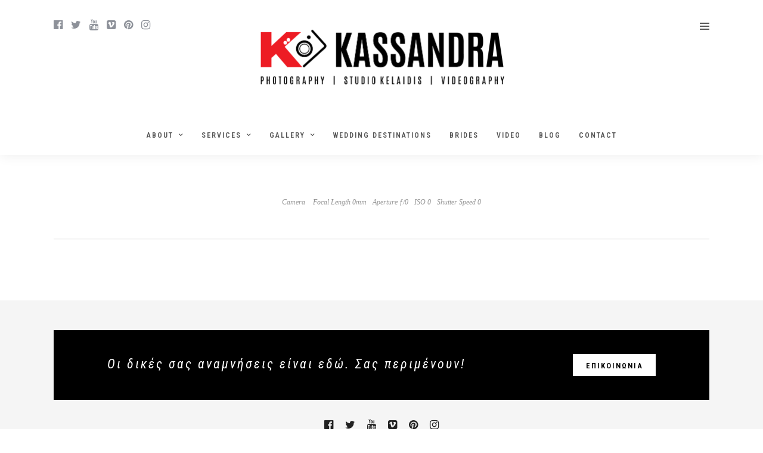

--- FILE ---
content_type: text/html; charset=UTF-8
request_url: https://studiokelaidis.gr/wedding-destinations/%CE%BD%CE%B1%CF%8D%CF%80%CE%B1%CE%BA%CF%84%CE%BF%CF%82/nafpaktos-gamos-5/
body_size: 24597
content:
<!DOCTYPE html>
<html dir="ltr" lang="el" prefix="og: https://ogp.me/ns#"  data-menu="centeralign">
<head>

<link rel="profile" href="http://gmpg.org/xfn/11" />
<link rel="pingback" href="https://studiokelaidis.gr/xmlrpc.php" />

 

<title>nafpaktos-gamos-5 | KASSANDRA | Φωτογράφος Γάμου &amp; Βάπτισης</title>
	<style>img:is([sizes="auto" i], [sizes^="auto," i]) { contain-intrinsic-size: 3000px 1500px }</style>
	
		<!-- All in One SEO 4.9.3 - aioseo.com -->
	<meta name="description" content="Φωτογράφος γάμου και Βάπτισης στην Ναύπακτο και σε ολη την Ελλάδα, με χρόνια εμπειρίας και σε προσιτές τιμές. Γιατι οι ομορφότερες στιγμες μας εχουν αξια." />
	<meta name="robots" content="max-image-preview:large" />
	<link rel="canonical" href="https://studiokelaidis.gr/wedding-destinations/%ce%bd%ce%b1%cf%8d%cf%80%ce%b1%ce%ba%cf%84%ce%bf%cf%82/nafpaktos-gamos-5/" />
	<meta name="generator" content="All in One SEO (AIOSEO) 4.9.3" />
		<meta property="og:locale" content="el_GR" />
		<meta property="og:site_name" content="KASSANDRA || Φωτογράφος Γάμου &amp; Βάπτισης || Wedding Destination Photography || Studio Kelaidis  | Στο Studio Kelaidis η φωτογραφία, το video και το design δεν είναι απλά ένα επάγγελμα αλλά τρόπος ζωής και έκφρασης." />
		<meta property="og:type" content="article" />
		<meta property="og:title" content="nafpaktos-gamos-5 | KASSANDRA | Φωτογράφος Γάμου &amp; Βάπτισης" />
		<meta property="og:description" content="Φωτογράφος γάμου και Βάπτισης στην Ναύπακτο και σε ολη την Ελλάδα, με χρόνια εμπειρίας και σε προσιτές τιμές. Γιατι οι ομορφότερες στιγμες μας εχουν αξια." />
		<meta property="og:url" content="https://studiokelaidis.gr/wedding-destinations/%ce%bd%ce%b1%cf%8d%cf%80%ce%b1%ce%ba%cf%84%ce%bf%cf%82/nafpaktos-gamos-5/" />
		<meta property="og:image" content="https://studiokelaidis.gr/wp-content/uploads/2023/01/photo-proofil.jpg" />
		<meta property="og:image:secure_url" content="https://studiokelaidis.gr/wp-content/uploads/2023/01/photo-proofil.jpg" />
		<meta property="article:published_time" content="2023-03-16T22:25:31+00:00" />
		<meta property="article:modified_time" content="2023-03-16T22:25:31+00:00" />
		<meta property="article:publisher" content="https://www.facebook.com/KassandraKelaidi" />
		<meta name="twitter:card" content="summary" />
		<meta name="twitter:title" content="nafpaktos-gamos-5 | KASSANDRA | Φωτογράφος Γάμου &amp; Βάπτισης" />
		<meta name="twitter:description" content="Φωτογράφος γάμου και Βάπτισης στην Ναύπακτο και σε ολη την Ελλάδα, με χρόνια εμπειρίας και σε προσιτές τιμές. Γιατι οι ομορφότερες στιγμες μας εχουν αξια." />
		<meta name="twitter:image" content="http://studiokelaidis.gr/wp-content/uploads/2023/01/photo-proofil.jpg" />
		<script type="application/ld+json" class="aioseo-schema">
			{"@context":"https:\/\/schema.org","@graph":[{"@type":"BreadcrumbList","@id":"https:\/\/studiokelaidis.gr\/wedding-destinations\/%ce%bd%ce%b1%cf%8d%cf%80%ce%b1%ce%ba%cf%84%ce%bf%cf%82\/nafpaktos-gamos-5\/#breadcrumblist","itemListElement":[{"@type":"ListItem","@id":"https:\/\/studiokelaidis.gr#listItem","position":1,"name":"Home","item":"https:\/\/studiokelaidis.gr","nextItem":{"@type":"ListItem","@id":"https:\/\/studiokelaidis.gr\/wedding-destinations\/%ce%bd%ce%b1%cf%8d%cf%80%ce%b1%ce%ba%cf%84%ce%bf%cf%82\/nafpaktos-gamos-5\/#listItem","name":"nafpaktos-gamos-5"}},{"@type":"ListItem","@id":"https:\/\/studiokelaidis.gr\/wedding-destinations\/%ce%bd%ce%b1%cf%8d%cf%80%ce%b1%ce%ba%cf%84%ce%bf%cf%82\/nafpaktos-gamos-5\/#listItem","position":2,"name":"nafpaktos-gamos-5","previousItem":{"@type":"ListItem","@id":"https:\/\/studiokelaidis.gr#listItem","name":"Home"}}]},{"@type":"ItemPage","@id":"https:\/\/studiokelaidis.gr\/wedding-destinations\/%ce%bd%ce%b1%cf%8d%cf%80%ce%b1%ce%ba%cf%84%ce%bf%cf%82\/nafpaktos-gamos-5\/#itempage","url":"https:\/\/studiokelaidis.gr\/wedding-destinations\/%ce%bd%ce%b1%cf%8d%cf%80%ce%b1%ce%ba%cf%84%ce%bf%cf%82\/nafpaktos-gamos-5\/","name":"nafpaktos-gamos-5 | KASSANDRA | \u03a6\u03c9\u03c4\u03bf\u03b3\u03c1\u03ac\u03c6\u03bf\u03c2 \u0393\u03ac\u03bc\u03bf\u03c5 & \u0392\u03ac\u03c0\u03c4\u03b9\u03c3\u03b7\u03c2","description":"\u03a6\u03c9\u03c4\u03bf\u03b3\u03c1\u03ac\u03c6\u03bf\u03c2 \u03b3\u03ac\u03bc\u03bf\u03c5 \u03ba\u03b1\u03b9 \u0392\u03ac\u03c0\u03c4\u03b9\u03c3\u03b7\u03c2 \u03c3\u03c4\u03b7\u03bd \u039d\u03b1\u03cd\u03c0\u03b1\u03ba\u03c4\u03bf \u03ba\u03b1\u03b9 \u03c3\u03b5 \u03bf\u03bb\u03b7 \u03c4\u03b7\u03bd \u0395\u03bb\u03bb\u03ac\u03b4\u03b1, \u03bc\u03b5 \u03c7\u03c1\u03cc\u03bd\u03b9\u03b1 \u03b5\u03bc\u03c0\u03b5\u03b9\u03c1\u03af\u03b1\u03c2 \u03ba\u03b1\u03b9 \u03c3\u03b5 \u03c0\u03c1\u03bf\u03c3\u03b9\u03c4\u03ad\u03c2 \u03c4\u03b9\u03bc\u03ad\u03c2. \u0393\u03b9\u03b1\u03c4\u03b9 \u03bf\u03b9 \u03bf\u03bc\u03bf\u03c1\u03c6\u03cc\u03c4\u03b5\u03c1\u03b5\u03c2 \u03c3\u03c4\u03b9\u03b3\u03bc\u03b5\u03c2 \u03bc\u03b1\u03c2 \u03b5\u03c7\u03bf\u03c5\u03bd \u03b1\u03be\u03b9\u03b1.","inLanguage":"el","isPartOf":{"@id":"https:\/\/studiokelaidis.gr\/#website"},"breadcrumb":{"@id":"https:\/\/studiokelaidis.gr\/wedding-destinations\/%ce%bd%ce%b1%cf%8d%cf%80%ce%b1%ce%ba%cf%84%ce%bf%cf%82\/nafpaktos-gamos-5\/#breadcrumblist"},"author":{"@id":"https:\/\/studiokelaidis.gr\/author\/studiokeliadis\/#author"},"creator":{"@id":"https:\/\/studiokelaidis.gr\/author\/studiokeliadis\/#author"},"datePublished":"2023-03-17T01:25:31+03:00","dateModified":"2023-03-17T01:25:31+03:00"},{"@type":"Person","@id":"https:\/\/studiokelaidis.gr\/#person","name":"Studiokelaidis","image":{"@type":"ImageObject","@id":"https:\/\/studiokelaidis.gr\/wedding-destinations\/%ce%bd%ce%b1%cf%8d%cf%80%ce%b1%ce%ba%cf%84%ce%bf%cf%82\/nafpaktos-gamos-5\/#personImage","url":"https:\/\/secure.gravatar.com\/avatar\/8b83aa912e992e192ec5d0ff2496cb6f?s=96&d=mm&r=g","width":96,"height":96,"caption":"Studiokelaidis"}},{"@type":"Person","@id":"https:\/\/studiokelaidis.gr\/author\/studiokeliadis\/#author","url":"https:\/\/studiokelaidis.gr\/author\/studiokeliadis\/","name":"Studiokelaidis","image":{"@type":"ImageObject","@id":"https:\/\/studiokelaidis.gr\/wedding-destinations\/%ce%bd%ce%b1%cf%8d%cf%80%ce%b1%ce%ba%cf%84%ce%bf%cf%82\/nafpaktos-gamos-5\/#authorImage","url":"https:\/\/secure.gravatar.com\/avatar\/8b83aa912e992e192ec5d0ff2496cb6f?s=96&d=mm&r=g","width":96,"height":96,"caption":"Studiokelaidis"}},{"@type":"WebSite","@id":"https:\/\/studiokelaidis.gr\/#website","url":"https:\/\/studiokelaidis.gr\/","name":"KASSANDRA || \u03a6\u03c9\u03c4\u03bf\u03b3\u03c1\u03ac\u03c6\u03bf\u03c2 \u0393\u03ac\u03bc\u03bf\u03c5 & \u0392\u03ac\u03c0\u03c4\u03b9\u03c3\u03b7\u03c2 || Wedding Destination Photography || Studio Kelaidis","alternateName":"KASSANDRA || \u03a6\u03c9\u03c4\u03bf\u03b3\u03c1\u03ac\u03c6\u03bf\u03c2 \u0393\u03ac\u03bc\u03bf\u03c5 & \u0392\u03ac\u03c0\u03c4\u03b9\u03c3\u03b7\u03c2","description":"\u03a3\u03c4\u03bf Studio Kelaidis \u03b7 \u03c6\u03c9\u03c4\u03bf\u03b3\u03c1\u03b1\u03c6\u03af\u03b1, \u03c4\u03bf video \u03ba\u03b1\u03b9 \u03c4\u03bf design \u03b4\u03b5\u03bd \u03b5\u03af\u03bd\u03b1\u03b9 \u03b1\u03c0\u03bb\u03ac \u03ad\u03bd\u03b1 \u03b5\u03c0\u03ac\u03b3\u03b3\u03b5\u03bb\u03bc\u03b1 \u03b1\u03bb\u03bb\u03ac \u03c4\u03c1\u03cc\u03c0\u03bf\u03c2 \u03b6\u03c9\u03ae\u03c2 \u03ba\u03b1\u03b9 \u03ad\u03ba\u03c6\u03c1\u03b1\u03c3\u03b7\u03c2.","inLanguage":"el","publisher":{"@id":"https:\/\/studiokelaidis.gr\/#person"}}]}
		</script>
		<!-- All in One SEO -->

<link rel='dns-prefetch' href='//www.googletagmanager.com' />
<link rel='dns-prefetch' href='//fonts.googleapis.com' />
<link rel="alternate" type="application/rss+xml" title="Ροή RSS &raquo; KASSANDRA || Φωτογράφος Γάμου &amp; Βάπτισης || Wedding Destination Photography || Studio Kelaidis " href="https://studiokelaidis.gr/feed/" />
<link rel="alternate" type="application/rss+xml" title="Ροή Σχολίων &raquo; KASSANDRA || Φωτογράφος Γάμου &amp; Βάπτισης || Wedding Destination Photography || Studio Kelaidis " href="https://studiokelaidis.gr/comments/feed/" />
<meta charset="UTF-8" /><meta name="viewport" content="width=device-width, initial-scale=1, maximum-scale=1" /><meta name="format-detection" content="telephone=no">		<!-- This site uses the Google Analytics by MonsterInsights plugin v9.2.4 - Using Analytics tracking - https://www.monsterinsights.com/ -->
		<!-- Note: MonsterInsights is not currently configured on this site. The site owner needs to authenticate with Google Analytics in the MonsterInsights settings panel. -->
					<!-- No tracking code set -->
				<!-- / Google Analytics by MonsterInsights -->
		<script type="text/javascript">
/* <![CDATA[ */
window._wpemojiSettings = {"baseUrl":"https:\/\/s.w.org\/images\/core\/emoji\/15.0.3\/72x72\/","ext":".png","svgUrl":"https:\/\/s.w.org\/images\/core\/emoji\/15.0.3\/svg\/","svgExt":".svg","source":{"concatemoji":"https:\/\/studiokelaidis.gr\/wp-includes\/js\/wp-emoji-release.min.js"}};
/*! This file is auto-generated */
!function(i,n){var o,s,e;function c(e){try{var t={supportTests:e,timestamp:(new Date).valueOf()};sessionStorage.setItem(o,JSON.stringify(t))}catch(e){}}function p(e,t,n){e.clearRect(0,0,e.canvas.width,e.canvas.height),e.fillText(t,0,0);var t=new Uint32Array(e.getImageData(0,0,e.canvas.width,e.canvas.height).data),r=(e.clearRect(0,0,e.canvas.width,e.canvas.height),e.fillText(n,0,0),new Uint32Array(e.getImageData(0,0,e.canvas.width,e.canvas.height).data));return t.every(function(e,t){return e===r[t]})}function u(e,t,n){switch(t){case"flag":return n(e,"\ud83c\udff3\ufe0f\u200d\u26a7\ufe0f","\ud83c\udff3\ufe0f\u200b\u26a7\ufe0f")?!1:!n(e,"\ud83c\uddfa\ud83c\uddf3","\ud83c\uddfa\u200b\ud83c\uddf3")&&!n(e,"\ud83c\udff4\udb40\udc67\udb40\udc62\udb40\udc65\udb40\udc6e\udb40\udc67\udb40\udc7f","\ud83c\udff4\u200b\udb40\udc67\u200b\udb40\udc62\u200b\udb40\udc65\u200b\udb40\udc6e\u200b\udb40\udc67\u200b\udb40\udc7f");case"emoji":return!n(e,"\ud83d\udc26\u200d\u2b1b","\ud83d\udc26\u200b\u2b1b")}return!1}function f(e,t,n){var r="undefined"!=typeof WorkerGlobalScope&&self instanceof WorkerGlobalScope?new OffscreenCanvas(300,150):i.createElement("canvas"),a=r.getContext("2d",{willReadFrequently:!0}),o=(a.textBaseline="top",a.font="600 32px Arial",{});return e.forEach(function(e){o[e]=t(a,e,n)}),o}function t(e){var t=i.createElement("script");t.src=e,t.defer=!0,i.head.appendChild(t)}"undefined"!=typeof Promise&&(o="wpEmojiSettingsSupports",s=["flag","emoji"],n.supports={everything:!0,everythingExceptFlag:!0},e=new Promise(function(e){i.addEventListener("DOMContentLoaded",e,{once:!0})}),new Promise(function(t){var n=function(){try{var e=JSON.parse(sessionStorage.getItem(o));if("object"==typeof e&&"number"==typeof e.timestamp&&(new Date).valueOf()<e.timestamp+604800&&"object"==typeof e.supportTests)return e.supportTests}catch(e){}return null}();if(!n){if("undefined"!=typeof Worker&&"undefined"!=typeof OffscreenCanvas&&"undefined"!=typeof URL&&URL.createObjectURL&&"undefined"!=typeof Blob)try{var e="postMessage("+f.toString()+"("+[JSON.stringify(s),u.toString(),p.toString()].join(",")+"));",r=new Blob([e],{type:"text/javascript"}),a=new Worker(URL.createObjectURL(r),{name:"wpTestEmojiSupports"});return void(a.onmessage=function(e){c(n=e.data),a.terminate(),t(n)})}catch(e){}c(n=f(s,u,p))}t(n)}).then(function(e){for(var t in e)n.supports[t]=e[t],n.supports.everything=n.supports.everything&&n.supports[t],"flag"!==t&&(n.supports.everythingExceptFlag=n.supports.everythingExceptFlag&&n.supports[t]);n.supports.everythingExceptFlag=n.supports.everythingExceptFlag&&!n.supports.flag,n.DOMReady=!1,n.readyCallback=function(){n.DOMReady=!0}}).then(function(){return e}).then(function(){var e;n.supports.everything||(n.readyCallback(),(e=n.source||{}).concatemoji?t(e.concatemoji):e.wpemoji&&e.twemoji&&(t(e.twemoji),t(e.wpemoji)))}))}((window,document),window._wpemojiSettings);
/* ]]> */
</script>
<style id='wp-emoji-styles-inline-css' type='text/css'>

	img.wp-smiley, img.emoji {
		display: inline !important;
		border: none !important;
		box-shadow: none !important;
		height: 1em !important;
		width: 1em !important;
		margin: 0 0.07em !important;
		vertical-align: -0.1em !important;
		background: none !important;
		padding: 0 !important;
	}
</style>
<link rel='stylesheet' id='wp-block-library-css' href='https://studiokelaidis.gr/wp-includes/css/dist/block-library/style.min.css' type='text/css' media='all' />
<link rel='stylesheet' id='aioseo/css/src/vue/standalone/blocks/table-of-contents/global.scss-css' href='https://studiokelaidis.gr/wp-content/plugins/all-in-one-seo-pack/dist/Lite/assets/css/table-of-contents/global.e90f6d47.css' type='text/css' media='all' />
<style id='classic-theme-styles-inline-css' type='text/css'>
/*! This file is auto-generated */
.wp-block-button__link{color:#fff;background-color:#32373c;border-radius:9999px;box-shadow:none;text-decoration:none;padding:calc(.667em + 2px) calc(1.333em + 2px);font-size:1.125em}.wp-block-file__button{background:#32373c;color:#fff;text-decoration:none}
</style>
<style id='global-styles-inline-css' type='text/css'>
:root{--wp--preset--aspect-ratio--square: 1;--wp--preset--aspect-ratio--4-3: 4/3;--wp--preset--aspect-ratio--3-4: 3/4;--wp--preset--aspect-ratio--3-2: 3/2;--wp--preset--aspect-ratio--2-3: 2/3;--wp--preset--aspect-ratio--16-9: 16/9;--wp--preset--aspect-ratio--9-16: 9/16;--wp--preset--color--black: #000000;--wp--preset--color--cyan-bluish-gray: #abb8c3;--wp--preset--color--white: #ffffff;--wp--preset--color--pale-pink: #f78da7;--wp--preset--color--vivid-red: #cf2e2e;--wp--preset--color--luminous-vivid-orange: #ff6900;--wp--preset--color--luminous-vivid-amber: #fcb900;--wp--preset--color--light-green-cyan: #7bdcb5;--wp--preset--color--vivid-green-cyan: #00d084;--wp--preset--color--pale-cyan-blue: #8ed1fc;--wp--preset--color--vivid-cyan-blue: #0693e3;--wp--preset--color--vivid-purple: #9b51e0;--wp--preset--gradient--vivid-cyan-blue-to-vivid-purple: linear-gradient(135deg,rgba(6,147,227,1) 0%,rgb(155,81,224) 100%);--wp--preset--gradient--light-green-cyan-to-vivid-green-cyan: linear-gradient(135deg,rgb(122,220,180) 0%,rgb(0,208,130) 100%);--wp--preset--gradient--luminous-vivid-amber-to-luminous-vivid-orange: linear-gradient(135deg,rgba(252,185,0,1) 0%,rgba(255,105,0,1) 100%);--wp--preset--gradient--luminous-vivid-orange-to-vivid-red: linear-gradient(135deg,rgba(255,105,0,1) 0%,rgb(207,46,46) 100%);--wp--preset--gradient--very-light-gray-to-cyan-bluish-gray: linear-gradient(135deg,rgb(238,238,238) 0%,rgb(169,184,195) 100%);--wp--preset--gradient--cool-to-warm-spectrum: linear-gradient(135deg,rgb(74,234,220) 0%,rgb(151,120,209) 20%,rgb(207,42,186) 40%,rgb(238,44,130) 60%,rgb(251,105,98) 80%,rgb(254,248,76) 100%);--wp--preset--gradient--blush-light-purple: linear-gradient(135deg,rgb(255,206,236) 0%,rgb(152,150,240) 100%);--wp--preset--gradient--blush-bordeaux: linear-gradient(135deg,rgb(254,205,165) 0%,rgb(254,45,45) 50%,rgb(107,0,62) 100%);--wp--preset--gradient--luminous-dusk: linear-gradient(135deg,rgb(255,203,112) 0%,rgb(199,81,192) 50%,rgb(65,88,208) 100%);--wp--preset--gradient--pale-ocean: linear-gradient(135deg,rgb(255,245,203) 0%,rgb(182,227,212) 50%,rgb(51,167,181) 100%);--wp--preset--gradient--electric-grass: linear-gradient(135deg,rgb(202,248,128) 0%,rgb(113,206,126) 100%);--wp--preset--gradient--midnight: linear-gradient(135deg,rgb(2,3,129) 0%,rgb(40,116,252) 100%);--wp--preset--font-size--small: 13px;--wp--preset--font-size--medium: 20px;--wp--preset--font-size--large: 36px;--wp--preset--font-size--x-large: 42px;--wp--preset--spacing--20: 0.44rem;--wp--preset--spacing--30: 0.67rem;--wp--preset--spacing--40: 1rem;--wp--preset--spacing--50: 1.5rem;--wp--preset--spacing--60: 2.25rem;--wp--preset--spacing--70: 3.38rem;--wp--preset--spacing--80: 5.06rem;--wp--preset--shadow--natural: 6px 6px 9px rgba(0, 0, 0, 0.2);--wp--preset--shadow--deep: 12px 12px 50px rgba(0, 0, 0, 0.4);--wp--preset--shadow--sharp: 6px 6px 0px rgba(0, 0, 0, 0.2);--wp--preset--shadow--outlined: 6px 6px 0px -3px rgba(255, 255, 255, 1), 6px 6px rgba(0, 0, 0, 1);--wp--preset--shadow--crisp: 6px 6px 0px rgba(0, 0, 0, 1);}:where(.is-layout-flex){gap: 0.5em;}:where(.is-layout-grid){gap: 0.5em;}body .is-layout-flex{display: flex;}.is-layout-flex{flex-wrap: wrap;align-items: center;}.is-layout-flex > :is(*, div){margin: 0;}body .is-layout-grid{display: grid;}.is-layout-grid > :is(*, div){margin: 0;}:where(.wp-block-columns.is-layout-flex){gap: 2em;}:where(.wp-block-columns.is-layout-grid){gap: 2em;}:where(.wp-block-post-template.is-layout-flex){gap: 1.25em;}:where(.wp-block-post-template.is-layout-grid){gap: 1.25em;}.has-black-color{color: var(--wp--preset--color--black) !important;}.has-cyan-bluish-gray-color{color: var(--wp--preset--color--cyan-bluish-gray) !important;}.has-white-color{color: var(--wp--preset--color--white) !important;}.has-pale-pink-color{color: var(--wp--preset--color--pale-pink) !important;}.has-vivid-red-color{color: var(--wp--preset--color--vivid-red) !important;}.has-luminous-vivid-orange-color{color: var(--wp--preset--color--luminous-vivid-orange) !important;}.has-luminous-vivid-amber-color{color: var(--wp--preset--color--luminous-vivid-amber) !important;}.has-light-green-cyan-color{color: var(--wp--preset--color--light-green-cyan) !important;}.has-vivid-green-cyan-color{color: var(--wp--preset--color--vivid-green-cyan) !important;}.has-pale-cyan-blue-color{color: var(--wp--preset--color--pale-cyan-blue) !important;}.has-vivid-cyan-blue-color{color: var(--wp--preset--color--vivid-cyan-blue) !important;}.has-vivid-purple-color{color: var(--wp--preset--color--vivid-purple) !important;}.has-black-background-color{background-color: var(--wp--preset--color--black) !important;}.has-cyan-bluish-gray-background-color{background-color: var(--wp--preset--color--cyan-bluish-gray) !important;}.has-white-background-color{background-color: var(--wp--preset--color--white) !important;}.has-pale-pink-background-color{background-color: var(--wp--preset--color--pale-pink) !important;}.has-vivid-red-background-color{background-color: var(--wp--preset--color--vivid-red) !important;}.has-luminous-vivid-orange-background-color{background-color: var(--wp--preset--color--luminous-vivid-orange) !important;}.has-luminous-vivid-amber-background-color{background-color: var(--wp--preset--color--luminous-vivid-amber) !important;}.has-light-green-cyan-background-color{background-color: var(--wp--preset--color--light-green-cyan) !important;}.has-vivid-green-cyan-background-color{background-color: var(--wp--preset--color--vivid-green-cyan) !important;}.has-pale-cyan-blue-background-color{background-color: var(--wp--preset--color--pale-cyan-blue) !important;}.has-vivid-cyan-blue-background-color{background-color: var(--wp--preset--color--vivid-cyan-blue) !important;}.has-vivid-purple-background-color{background-color: var(--wp--preset--color--vivid-purple) !important;}.has-black-border-color{border-color: var(--wp--preset--color--black) !important;}.has-cyan-bluish-gray-border-color{border-color: var(--wp--preset--color--cyan-bluish-gray) !important;}.has-white-border-color{border-color: var(--wp--preset--color--white) !important;}.has-pale-pink-border-color{border-color: var(--wp--preset--color--pale-pink) !important;}.has-vivid-red-border-color{border-color: var(--wp--preset--color--vivid-red) !important;}.has-luminous-vivid-orange-border-color{border-color: var(--wp--preset--color--luminous-vivid-orange) !important;}.has-luminous-vivid-amber-border-color{border-color: var(--wp--preset--color--luminous-vivid-amber) !important;}.has-light-green-cyan-border-color{border-color: var(--wp--preset--color--light-green-cyan) !important;}.has-vivid-green-cyan-border-color{border-color: var(--wp--preset--color--vivid-green-cyan) !important;}.has-pale-cyan-blue-border-color{border-color: var(--wp--preset--color--pale-cyan-blue) !important;}.has-vivid-cyan-blue-border-color{border-color: var(--wp--preset--color--vivid-cyan-blue) !important;}.has-vivid-purple-border-color{border-color: var(--wp--preset--color--vivid-purple) !important;}.has-vivid-cyan-blue-to-vivid-purple-gradient-background{background: var(--wp--preset--gradient--vivid-cyan-blue-to-vivid-purple) !important;}.has-light-green-cyan-to-vivid-green-cyan-gradient-background{background: var(--wp--preset--gradient--light-green-cyan-to-vivid-green-cyan) !important;}.has-luminous-vivid-amber-to-luminous-vivid-orange-gradient-background{background: var(--wp--preset--gradient--luminous-vivid-amber-to-luminous-vivid-orange) !important;}.has-luminous-vivid-orange-to-vivid-red-gradient-background{background: var(--wp--preset--gradient--luminous-vivid-orange-to-vivid-red) !important;}.has-very-light-gray-to-cyan-bluish-gray-gradient-background{background: var(--wp--preset--gradient--very-light-gray-to-cyan-bluish-gray) !important;}.has-cool-to-warm-spectrum-gradient-background{background: var(--wp--preset--gradient--cool-to-warm-spectrum) !important;}.has-blush-light-purple-gradient-background{background: var(--wp--preset--gradient--blush-light-purple) !important;}.has-blush-bordeaux-gradient-background{background: var(--wp--preset--gradient--blush-bordeaux) !important;}.has-luminous-dusk-gradient-background{background: var(--wp--preset--gradient--luminous-dusk) !important;}.has-pale-ocean-gradient-background{background: var(--wp--preset--gradient--pale-ocean) !important;}.has-electric-grass-gradient-background{background: var(--wp--preset--gradient--electric-grass) !important;}.has-midnight-gradient-background{background: var(--wp--preset--gradient--midnight) !important;}.has-small-font-size{font-size: var(--wp--preset--font-size--small) !important;}.has-medium-font-size{font-size: var(--wp--preset--font-size--medium) !important;}.has-large-font-size{font-size: var(--wp--preset--font-size--large) !important;}.has-x-large-font-size{font-size: var(--wp--preset--font-size--x-large) !important;}
:where(.wp-block-post-template.is-layout-flex){gap: 1.25em;}:where(.wp-block-post-template.is-layout-grid){gap: 1.25em;}
:where(.wp-block-columns.is-layout-flex){gap: 2em;}:where(.wp-block-columns.is-layout-grid){gap: 2em;}
:root :where(.wp-block-pullquote){font-size: 1.5em;line-height: 1.6;}
</style>
<link rel='stylesheet' id='contact-form-7-css' href='https://studiokelaidis.gr/wp-content/plugins/contact-form-7/includes/css/styles.css' type='text/css' media='all' />
<link rel='stylesheet' id='langbf_style-css' href='https://studiokelaidis.gr/wp-content/plugins/language-bar-flags/style.css' type='text/css' media='all' />
<link rel='stylesheet' id='dashicons-css' href='https://studiokelaidis.gr/wp-includes/css/dashicons.min.css' type='text/css' media='all' />
<link rel='stylesheet' id='post-views-counter-frontend-css' href='https://studiokelaidis.gr/wp-content/plugins/post-views-counter/css/frontend.min.css' type='text/css' media='all' />
<link rel='stylesheet' id='grandphotography-reset-css-css' href='https://studiokelaidis.gr/wp-content/themes/grandphotography/css/reset.css' type='text/css' media='all' />
<link rel='stylesheet' id='grandphotography-wordpress-css-css' href='https://studiokelaidis.gr/wp-content/themes/grandphotography/css/wordpress.css' type='text/css' media='all' />
<link rel='stylesheet' id='grandphotography-animation-css-css' href='https://studiokelaidis.gr/wp-content/themes/grandphotography/css/animation.css' type='text/css' media='all' />
<link rel='stylesheet' id='ilightbox-css' href='https://studiokelaidis.gr/wp-content/themes/grandphotography/css/ilightbox/ilightbox.css' type='text/css' media='all' />
<link rel='stylesheet' id='jquery-ui-css' href='https://studiokelaidis.gr/wp-content/themes/grandphotography/css/jqueryui/custom.css' type='text/css' media='all' />
<link rel='stylesheet' id='mediaelement-css' href='https://studiokelaidis.gr/wp-includes/js/mediaelement/mediaelementplayer-legacy.min.css' type='text/css' media='all' />
<link rel='stylesheet' id='flexslider-css' href='https://studiokelaidis.gr/wp-content/themes/grandphotography/js/flexslider/flexslider.css' type='text/css' media='all' />
<link rel='stylesheet' id='tooltipster-css' href='https://studiokelaidis.gr/wp-content/themes/grandphotography/css/tooltipster.css' type='text/css' media='all' />
<link rel='stylesheet' id='odometer-theme-css' href='https://studiokelaidis.gr/wp-content/themes/grandphotography/css/odometer-theme-minimal.css' type='text/css' media='all' />
<link rel='stylesheet' id='grandphotography-screen-css' href='https://studiokelaidis.gr/wp-content/themes/grandphotography/css/screen.css' type='text/css' media='all' />
<link rel='stylesheet' id='fontawesome-css' href='https://studiokelaidis.gr/wp-content/themes/grandphotography/css/font-awesome.min.css' type='text/css' media='all' />
<link rel='stylesheet' id='grandphotography-script-custom-css-css' href='https://studiokelaidis.gr/wp-admin/admin-ajax.php?action=grandphotography_custom_css' type='text/css' media='all' />
<link rel='stylesheet' id='grandphotography-script-responsive-css-css' href='https://studiokelaidis.gr/wp-content/themes/grandphotography/css/grid.css' type='text/css' media='all' />
<link rel='stylesheet' id='kirki_google_fonts-css' href='https://fonts.googleapis.com/css?family=Roboto%3A800%2C600%2C600%2C500%2C600%2C600%2C600%2C100%2C100italic%2C300%2C300italic%2Cregular%2Citalic%2C500%2C500italic%2C700%2C700italic%2C900%2C900italic%7CRoboto+Condensed%3A800%2C600%2C600%2C500%2C600%2C600%2C600%2C300%2C300italic%2Cregular%2Citalic%2C700%2C700italic&#038;subset' type='text/css' media='all' />
<link rel='stylesheet' id='kirki-styles-global-css' href='https://studiokelaidis.gr/wp-content/themes/grandphotography/modules/kirki/assets/css/kirki-styles.css' type='text/css' media='all' />
<style id='kirki-styles-global-inline-css' type='text/css'>
body, input[type=text], input[type=email], input[type=url], input[type=password], textarea{font-family:Roboto, Helvetica, Arial, sans-serif;}body{font-size:16px;}h1, h2, h3, h4, h5, h6, h7, .post_quote_title, label, strong[itemprop="author"], #page_content_wrapper .posts.blog li a, .page_content_wrapper .posts.blog li a, .readmore, .post_detail.single_post, .page_tagline, #gallery_caption .tg_caption .tg_desc, #filter_selected, #autocomplete li strong{font-family:"Roboto Condensed", Helvetica, Arial, sans-serif;}h1, h2, h3, h4, h5, h6, h7, #autocomplete li strong{font-weight:800;letter-spacing:3px;}h1{font-size:13px;}h2{font-size:30px;}h3{font-size:13px;}h4{font-size:22px;}h5{font-size:18px;}h6{font-size:16px;}body, #wrapper, #page_content_wrapper.fixed, #gallery_lightbox h2, .slider_wrapper .gallery_image_caption h2, #body_loading_screen, h3#reply-title span, .overlay_gallery_wrapper, .progress_bar_holder, .pricing_wrapper_border, .pagination a, .pagination span, #captcha-wrap .text-box input, .flex-direction-nav a, #toTop, .blog_promo_title h6, #supersized li, #gallery_caption .tg_caption, #horizontal_gallery_wrapper .image_caption, #page_caption.hasbg .page_title_wrapper .page_title_inner{background-color:#ffffff;}#gallery_expand{border-bottom-color:#ffffff;}body, .pagination a, #gallery_lightbox h2, .slider_wrapper .gallery_image_caption h2, .post_info a, #page_content_wrapper.split #copyright, .page_content_wrapper.split #copyright, .ui-state-default a, .ui-state-default a:link, .ui-state-default a:visited{color:#666666;}::selection{background-color:#666666;}::-webkit-input-placeholder{color:#666666;}::-moz-placeholder{color:#666666;}:-ms-input-placeholder{color:#666666;}a, .post_detail.single_post, .post_info_cat{color:#8d9199;}.flex-control-paging li a.flex-active{background-color:#8d9199;border-color:#8d9199;}a:hover, a:active, .post_info_comment a i{color:#485a71;}h1, h2, h3, h4, h5, h6, h7, pre, code, tt, blockquote, .post_header h5 a, .post_header h3 a, .post_header.grid h6 a, .post_header.fullwidth h4 a, .post_header h5 a, blockquote, .site_loading_logo_item i, .ppb_subtitle, .woocommerce .woocommerce-ordering select, .woocommerce #page_content_wrapper a.button, .woocommerce.columns-4 ul.products li.product a.add_to_cart_button, .woocommerce.columns-4 ul.products li.product a.add_to_cart_button:hover, .ui-accordion .ui-accordion-header a, .tabs .ui-state-active a, body.woocommerce div.product .woocommerce-tabs ul.tabs li.active a, body.woocommerce-page div.product .woocommerce-tabs ul.tabs li.active a, body.woocommerce #content div.product .woocommerce-tabs ul.tabs li.active a, body.woocommerce-page #content div.product .woocommerce-tabs ul.tabs li.active a, .woocommerce div.product .woocommerce-tabs ul.tabs li a, .post_header h5 a, .post_header h6 a, .flex-direction-nav a:before, #toTop, .social_share_button_wrapper .social_post_view .view_number, .social_share_button_wrapper .social_post_share_count .share_number, .portfolio_post_previous a, .portfolio_post_next a, #filter_selected, #autocomplete li strong{color:#222222;}body.page.page-template-gallery-archive-split-screen-php #fp-nav li .active span, body.tax-gallerycat #fp-nav li .active span, body.page.page-template-portfolio-fullscreen-split-screen-php #fp-nav li .active span, body.page.tax-portfolioset #fp-nav li .active span, body.page.page-template-gallery-archive-split-screen-php #fp-nav ul li a span, body.tax-gallerycat #fp-nav ul li a span, body.page.page-template-portfolio-fullscreen-split-screen-php #fp-nav ul li a span, body.page.tax-portfolioset #fp-nav ul li a span{background-color:#222222;}#social_share_wrapper, hr, #social_share_wrapper, .post.type-post, #page_content_wrapper .sidebar .content .sidebar_widget li h2.widgettitle, h2.widgettitle, h5.widgettitle, .comment .right, .widget_tag_cloud div a, .meta-tags a, .tag_cloud a, #footer, #post_more_wrapper, .woocommerce ul.products li.product, .woocommerce-page ul.products li.product, .woocommerce ul.products li.product .price, .woocommerce-page ul.products li.product .price, #page_content_wrapper .inner .sidebar_content, #page_content_wrapper .inner .sidebar_content.left_sidebar, .ajax_close, .ajax_next, .ajax_prev, .portfolio_next, .portfolio_prev, .portfolio_next_prev_wrapper.video .portfolio_prev, .portfolio_next_prev_wrapper.video .portfolio_next, .separated, .blog_next_prev_wrapper, #post_more_wrapper h5, #ajax_portfolio_wrapper.hidding, #ajax_portfolio_wrapper.visible, .tabs.vertical .ui-tabs-panel, .ui-tabs.vertical.right .ui-tabs-nav li, .woocommerce div.product .woocommerce-tabs ul.tabs li, .woocommerce #content div.product .woocommerce-tabs ul.tabs li, .woocommerce-page div.product .woocommerce-tabs ul.tabs li, .woocommerce-page #content div.product .woocommerce-tabs ul.tabs li, .woocommerce div.product .woocommerce-tabs .panel, .woocommerce-page div.product .woocommerce-tabs .panel, .woocommerce #content div.product .woocommerce-tabs .panel, .woocommerce-page #content div.product .woocommerce-tabs .panel, .woocommerce table.shop_table, .woocommerce-page table.shop_table, table tr td, .woocommerce .cart-collaterals .cart_totals, .woocommerce-page .cart-collaterals .cart_totals, .woocommerce .cart-collaterals .shipping_calculator, .woocommerce-page .cart-collaterals .shipping_calculator, .woocommerce .cart-collaterals .cart_totals tr td, .woocommerce .cart-collaterals .cart_totals tr th, .woocommerce-page .cart-collaterals .cart_totals tr td, .woocommerce-page .cart-collaterals .cart_totals tr th, table tr th, .woocommerce #payment, .woocommerce-page #payment, .woocommerce #payment ul.payment_methods li, .woocommerce-page #payment ul.payment_methods li, .woocommerce #payment div.form-row, .woocommerce-page #payment div.form-row, .ui-tabs li:first-child, .ui-tabs .ui-tabs-nav li, .ui-tabs.vertical .ui-tabs-nav li, .ui-tabs.vertical.right .ui-tabs-nav li.ui-state-active, .ui-tabs.vertical .ui-tabs-nav li:last-child, #page_content_wrapper .inner .sidebar_wrapper ul.sidebar_widget li.widget_nav_menu ul.menu li.current-menu-item a, .page_content_wrapper .inner .sidebar_wrapper ul.sidebar_widget li.widget_nav_menu ul.menu li.current-menu-item a, .pricing_wrapper, .pricing_wrapper li, .ui-accordion .ui-accordion-header, .ui-accordion .ui-accordion-content, #page_content_wrapper .sidebar .content .sidebar_widget li h2.widgettitle:before, h2.widgettitle:before, #autocomplete, .ppb_blog_minimal .one_third_bg, #page_content_wrapper .sidebar .content .sidebar_widget li h2.widgettitle, h2.widgettitle, h5.event_title, .tabs .ui-tabs-panel, .ui-tabs .ui-tabs-nav li, .ui-tabs li:first-child, .ui-tabs.vertical .ui-tabs-nav li:last-child, .woocommerce .woocommerce-ordering select, .woocommerce div.product .woocommerce-tabs ul.tabs li.active, .woocommerce-page div.product .woocommerce-tabs ul.tabs li.active, .woocommerce #content div.product .woocommerce-tabs ul.tabs li.active, .woocommerce-page #content div.product .woocommerce-tabs ul.tabs li.active, .woocommerce-page table.cart th, table.shop_table thead tr th, hr.title_break, .overlay_gallery_border, #page_content_wrapper.split #copyright, .page_content_wrapper.split #copyright, .post.type-post, .events.type-events, h5.event_title, .post_header h5.event_title, .client_archive_wrapper, #page_content_wrapper .sidebar .content .sidebar_widget li.widget, .page_content_wrapper .sidebar .content .sidebar_widget li.widget, hr.title_break.bold, blockquote, .social_share_button_wrapper, .social_share_button_wrapper, .three_cols.gallery .element.photoframe.border{border-color:#e7e7e7;}input[type=text], input[type=password], input[type=email], input[type=url], input[type=tel], textarea{background-color:#ffffff;color:#555555;border-color:#cccccc;}input[type=text]:focus, input[type=password]:focus, input[type=email]:focus, input[type=url]:focus, textarea:focus{border-color:#8d9199;}input[type=submit], input[type=button], a.button, .button, .woocommerce .page_slider a.button, a.button.fullwidth, .woocommerce-page div.product form.cart .button, .woocommerce #respond input#submit.alt, .woocommerce a.button.alt, .woocommerce button.button.alt, .woocommerce input.button.alt{font-family:"Roboto Condensed", Helvetica, Arial, sans-serif;}input[type=submit], input[type=button], a.button, .button, .pagination span, .pagination a:hover, .woocommerce .footer_bar .button, .woocommerce .footer_bar .button:hover, .woocommerce-page div.product form.cart .button, .woocommerce #respond input#submit.alt, .woocommerce a.button.alt, .woocommerce button.button.alt, .woocommerce input.button.alt, .post_type_icon, .header_cart_wrapper .cart_count, .filter li a:hover, .filter li a.active, #portfolio_wall_filters li a.active,  #portfolio_wall_filters li a:hover, .comment_box, .one_half.gallery2 .portfolio_type_wrapper, .one_third.gallery3 .portfolio_type_wrapper, .one_fourth.gallery4 .portfolio_type_wrapper, .one_fifth.gallery5 .portfolio_type_wrapper, .portfolio_type_wrapper{background-color:#8d9199;}.pagination span, .pagination a:hover, .button.ghost, .button.ghost:hover, .button.ghost:active, .readmore{border-color:#8d9199;}.comment_box:before, .comment_box:after{border-top-color:#8d9199;}.button.ghost, .button.ghost:hover, .button.ghost:active, .readmore, .infinite_load_more{color:#8d9199;}input[type=submit], input[type=button], a.button, .button, .pagination a:hover, .woocommerce .footer_bar .button , .woocommerce .footer_bar .button:hover, .woocommerce-page div.product form.cart .button, .woocommerce #respond input#submit.alt, .woocommerce a.button.alt, .woocommerce button.button.alt, .woocommerce input.button.alt, .post_type_icon, .header_cart_wrapper .cart_count, .filter li a:hover, .filter li a.active, #portfolio_wall_filters li a.active,  #portfolio_wall_filters li a:hover, .comment_box, .one_half.gallery2 .portfolio_type_wrapper, .one_third.gallery3 .portfolio_type_wrapper, .one_fourth.gallery4 .portfolio_type_wrapper, .one_fifth.gallery5 .portfolio_type_wrapper, .portfolio_type_wrapper{color:#ffffff;}input[type=submit], input[type=button], a.button, .button, .pagination a:hover, .woocommerce .footer_bar .button , .woocommerce .footer_bar .button:hover, .woocommerce-page div.product form.cart .button, .woocommerce #respond input#submit.alt, .woocommerce a.button.alt, .woocommerce button.button.alt, .woocommerce input.button.alt, .infinite_load_more{border-color:#8d9199;}.frame_top, .frame_bottom, .frame_left, .frame_right{background:#ffffff;}body.tg_boxed{background-color:#f0f0f0;}#menu_wrapper .nav ul li a, #menu_wrapper div .nav li > a{font-family:"Roboto Condensed", Helvetica, Arial, sans-serif;font-weight:600;letter-spacing:2px;text-transform:uppercase;}#menu_wrapper .nav ul li a, #menu_wrapper div .nav li > a, .header_cart_wrapper i{font-size:12px;}#menu_wrapper .nav ul li a, #menu_wrapper div .nav li > a, html[data-menu=centeralogo] #logo_right_button{padding-top:22px;padding-bottom:22px;}.top_bar{background-color:#ffffff;}#menu_wrapper .nav ul li a, #menu_wrapper div .nav li > a, .header_cart_wrapper a, #page_share, #gallery_download, .view_fullscreen_wrapper a{color:#555555;}#mobile_nav_icon{border-color:#555555;}#menu_wrapper .nav ul li a.hover, #menu_wrapper .nav ul li a:hover, #menu_wrapper div .nav li a.hover, #menu_wrapper div .nav li a:hover{color:#485A71;border-color:#485A71;}#menu_wrapper div .nav > li.current-menu-item > a, #menu_wrapper div .nav > li.current-menu-parent > a, #menu_wrapper div .nav > li.current-menu-ancestor > a, #menu_wrapper div .nav li ul li.current-menu-item a, #menu_wrapper div .nav li.current-menu-parent  ul li.current-menu-item a, .header_cart_wrapper a:active, #page_share:active, #gallery_download:active, .view_fullscreen_wrapper a:active{color:#485A71;}#menu_wrapper div .nav > li.current-menu-item > a, #menu_wrapper div .nav > li.current-menu-parent > a, #menu_wrapper div .nav > li.current-menu-ancestor > a, #menu_wrapper div .nav li ul li.current-menu-item a, #menu_wrapper div .nav li.current-menu-parent  ul li.current-menu-item a{border-color:#485A71;}.top_bar, #page_caption, #nav_wrapper{border-color:#FFFFFF;}#menu_wrapper .nav ul li ul li a, #menu_wrapper div .nav li ul li a, #menu_wrapper div .nav li.current-menu-parent ul li a{font-size:12px;font-weight:600;letter-spacing:1px;text-transform:uppercase;}#menu_wrapper .nav ul li ul li a, #menu_wrapper div .nav li ul li a, #menu_wrapper div .nav li.current-menu-parent ul li a, #menu_wrapper div .nav li.current-menu-parent ul li.current-menu-item a, #menu_wrapper .nav ul li.megamenu ul li ul li a, #menu_wrapper div .nav li.megamenu ul li ul li a{color:#777777;}#menu_wrapper .nav ul li ul li a:hover, #menu_wrapper div .nav li ul li a:hover, #menu_wrapper div .nav li.current-menu-parent ul li a:hover, #menu_wrapper .nav ul li.megamenu ul li ul li a:hover, #menu_wrapper div .nav li.megamenu ul li ul li a:hover, #menu_wrapper .nav ul li.megamenu ul li ul li a:active, #menu_wrapper div .nav li.megamenu ul li ul li a:active, #menu_wrapper div .nav li.current-menu-parent ul li.current-menu-item  a:hover{color:#485A71;}#menu_wrapper .nav ul li ul li a:hover, #menu_wrapper div .nav li ul li a:hover, #menu_wrapper div .nav li.current-menu-parent ul li a:hover, #menu_wrapper .nav ul li.megamenu ul li ul li a:hover, #menu_wrapper div .nav li.megamenu ul li ul li a:hover, #menu_wrapper .nav ul li.megamenu ul li ul li a:active, #menu_wrapper div .nav li.megamenu ul li ul li a:active{background:#FFFFFF;}#menu_wrapper .nav ul li ul, #menu_wrapper div .nav li ul{background:#FFFFFF;border-color:#E7E7E7;}#menu_wrapper div .nav li.megamenu ul li > a, #menu_wrapper div .nav li.megamenu ul li > a:hover, #menu_wrapper div .nav li.megamenu ul li > a:active, #menu_wrapper div .nav li.megamenu ul li.current-menu-item > a{color:#485A71;}#menu_wrapper div .nav li.megamenu ul li{border-color:#E7E7E7;}.above_top_bar{background:#222222;}#top_menu li a, .top_contact_info, .top_contact_info i, .top_contact_info a, .top_contact_info a:hover, .top_contact_info a:active{color:#ffffff;}.mobile_main_nav li a, #sub_menu li a{font-family:"Roboto Condensed", Helvetica, Arial, sans-serif;font-size:40px;font-weight:500;text-transform:uppercase;letter-spacing:0px;}.mobile_menu_wrapper{background-color:#ffffff;}.mobile_main_nav li a, #sub_menu li a, .mobile_menu_wrapper .sidebar_wrapper a, .mobile_menu_wrapper .sidebar_wrapper, #close_mobile_menu i, .mobile_menu_wrapper .mobile_menu_content .social_wrapper ul li a{color:#222222;}.mobile_main_nav li a:hover, .mobile_main_nav li a:active, #sub_menu li a:hover, #sub_menu li a:active, .mobile_menu_wrapper .sidebar_wrapper h2.widgettitle, .mobile_menu_wrapper .mobile_menu_content .social_wrapper ul li a:hover{color:#8D9199;}.mobile_menu_wrapper #searchform input[type=text]{background:#ffffff;}.mobile_menu_wrapper #searchform input[type=text], .mobile_menu_wrapper #searchform button i{color:#222222;}.mobile_menu_wrapper #searchform ::-webkit-input-placeholder{color:#222222;}.mobile_menu_wrapper #searchform ::-moz-placeholder{color:#222222;}.mobile_menu_wrapper #searchform :-ms-input-placeholder{color:#222222;}#page_caption.hasbg{height:80vh;}#page_caption{background-color:#FFFFFF;padding-top:41px;padding-bottom:41px;}#page_caption h1, .ppb_title{font-size:34px;}#page_caption h1, .ppb_title, .post_caption h1{font-weight:600;text-transform:uppercase;letter-spacing:3px;color:#222222;}h2.ppb_title{font-size:33px;text-transform:capitalize;}.page_tagline, .post_header .post_detail, .recent_post_detail, .post_detail, .thumb_content span, .portfolio_desc .portfolio_excerpt, .testimonial_customer_position, .testimonial_customer_company, .post_detail.single_post, #gallery_caption .tg_caption .tg_desc{color:#8d9199;}.page_tagline, .post_header .post_detail, .recent_post_detail, .post_detail, .thumb_content span, .portfolio_desc .portfolio_excerpt, .testimonial_customer_position, .testimonial_customer_company{font-size:14px;}.page_tagline{font-weight:600;}.post_header .post_detail, .recent_post_detail, .post_detail, .thumb_content span, .portfolio_desc .portfolio_excerpt, .testimonial_customer_position, .testimonial_customer_company{letter-spacing:0px;text-transform:uppercase;}#page_content_wrapper .sidebar .content .sidebar_widget li h2.widgettitle, h2.widgettitle, h5.widgettitle{font-family:"Roboto Condensed", Helvetica, Arial, sans-serif;font-size:16px;font-weight:600;letter-spacing:2px;text-transform:none;color:#222222;}#page_content_wrapper .inner .sidebar_wrapper .sidebar .content, .page_content_wrapper .inner .sidebar_wrapper .sidebar .content{color:#666666;}#page_content_wrapper .inner .sidebar_wrapper a:not(.button), .page_content_wrapper .inner .sidebar_wrapper a:not(.button){color:#8D9199;}#page_content_wrapper .inner .sidebar_wrapper a:hover:not(.button), #page_content_wrapper .inner .sidebar_wrapper a:active:not(.button), .page_content_wrapper .inner .sidebar_wrapper a:hover:not(.button), .page_content_wrapper .inner .sidebar_wrapper a:active:not(.button){color:#485A71;}.footer_bar, #footer{background-color:#f5f5f5;}#footer, #copyright, #footer_menu li a, #footer_menu li a:hover, #footer_menu li a:active{color:#222222;}#copyright a, #copyright a:active, #footer a, #footer a:active{color:#222222;}#copyright a:hover, #footer a:hover, .social_wrapper ul li a:hover{color:#222222;}.footer_bar_wrapper, .footer_bar{border-color:#f5f5f5;}.footer_bar_wrapper .social_wrapper ul li a{color:#222222;}#page_content_wrapper .inner .sidebar_content.full_width.photoframe, .ppb_wrapper .sidebar_content.full_width.photoframe, html[data-style=photoframe] body #wrapper, #page_content_wrapper.split.photoframe, body.woocommerce-page #wrapper, .term_link{background-color:#f9f9f9;}.post_info_cat a{color:#8D9199;}
</style>
<script type="text/javascript" src="https://studiokelaidis.gr/wp-includes/js/jquery/jquery.min.js" id="jquery-core-js"></script>
<script type="text/javascript" src="https://studiokelaidis.gr/wp-includes/js/jquery/jquery-migrate.min.js" id="jquery-migrate-js"></script>
<script type="text/javascript" id="3d-flip-book-client-locale-loader-js-extra">
/* <![CDATA[ */
var FB3D_CLIENT_LOCALE = {"ajaxurl":"https:\/\/studiokelaidis.gr\/wp-admin\/admin-ajax.php","dictionary":{"Table of contents":"Table of contents","Close":"Close","Bookmarks":"Bookmarks","Thumbnails":"Thumbnails","Search":"Search","Share":"Share","Facebook":"Facebook","Twitter":"Twitter","Email":"Email","Play":"Play","Previous page":"Previous page","Next page":"Next page","Zoom in":"Zoom in","Zoom out":"Zoom out","Fit view":"Fit view","Auto play":"Auto play","Full screen":"Full screen","More":"More","Smart pan":"Smart pan","Single page":"Single page","Sounds":"Sounds","Stats":"Stats","Print":"Print","Download":"Download","Goto first page":"Goto first page","Goto last page":"Goto last page"},"images":"https:\/\/studiokelaidis.gr\/wp-content\/plugins\/interactive-3d-flipbook-powered-physics-engine\/assets\/images\/","jsData":{"urls":[],"posts":{"ids_mis":[],"ids":[]},"pages":[],"firstPages":[],"bookCtrlProps":[],"bookTemplates":[]},"key":"3d-flip-book","pdfJS":{"pdfJsLib":"https:\/\/studiokelaidis.gr\/wp-content\/plugins\/interactive-3d-flipbook-powered-physics-engine\/assets\/js\/pdf.min.js?ver=4.3.136","pdfJsWorker":"https:\/\/studiokelaidis.gr\/wp-content\/plugins\/interactive-3d-flipbook-powered-physics-engine\/assets\/js\/pdf.worker.js?ver=4.3.136","stablePdfJsLib":"https:\/\/studiokelaidis.gr\/wp-content\/plugins\/interactive-3d-flipbook-powered-physics-engine\/assets\/js\/stable\/pdf.min.js?ver=2.5.207","stablePdfJsWorker":"https:\/\/studiokelaidis.gr\/wp-content\/plugins\/interactive-3d-flipbook-powered-physics-engine\/assets\/js\/stable\/pdf.worker.js?ver=2.5.207","pdfJsCMapUrl":"https:\/\/studiokelaidis.gr\/wp-content\/plugins\/interactive-3d-flipbook-powered-physics-engine\/assets\/cmaps\/"},"cacheurl":"https:\/\/studiokelaidis.gr\/wp-content\/uploads\/3d-flip-book\/cache\/","pluginsurl":"https:\/\/studiokelaidis.gr\/wp-content\/plugins\/","pluginurl":"https:\/\/studiokelaidis.gr\/wp-content\/plugins\/interactive-3d-flipbook-powered-physics-engine\/","thumbnailSize":{"width":"150","height":"150"},"version":"1.16.17"};
/* ]]> */
</script>
<script type="text/javascript" src="https://studiokelaidis.gr/wp-content/plugins/interactive-3d-flipbook-powered-physics-engine/assets/js/client-locale-loader.js" id="3d-flip-book-client-locale-loader-js" async="async" data-wp-strategy="async"></script>
<script type="text/javascript" src="https://studiokelaidis.gr/wp-content/plugins/language-bar-flags/js/tooltip.slide.js" id="langbf_tooltip-js"></script>
<script type="text/javascript" src="https://studiokelaidis.gr/wp-content/plugins/right-click-disable-orignal/rightclickdisable.js" id="popsjs-js"></script>
<script type="text/javascript" id="wpgmza_data-js-extra">
/* <![CDATA[ */
var wpgmza_google_api_status = {"message":"Enqueued","code":"ENQUEUED"};
/* ]]> */
</script>
<script type="text/javascript" src="https://studiokelaidis.gr/wp-content/plugins/wp-google-maps/wpgmza_data.js" id="wpgmza_data-js"></script>

<!-- Google tag (gtag.js) snippet added by Site Kit -->

<!-- Google Analytics snippet added by Site Kit -->
<script type="text/javascript" src="https://www.googletagmanager.com/gtag/js?id=G-9HNC1Y7MHJ" id="google_gtagjs-js" async></script>
<script type="text/javascript" id="google_gtagjs-js-after">
/* <![CDATA[ */
window.dataLayer = window.dataLayer || [];function gtag(){dataLayer.push(arguments);}
gtag("set","linker",{"domains":["studiokelaidis.gr"]});
gtag("js", new Date());
gtag("set", "developer_id.dZTNiMT", true);
gtag("config", "G-9HNC1Y7MHJ");
/* ]]> */
</script>

<!-- End Google tag (gtag.js) snippet added by Site Kit -->
<link rel="https://api.w.org/" href="https://studiokelaidis.gr/wp-json/" /><link rel="alternate" title="JSON" type="application/json" href="https://studiokelaidis.gr/wp-json/wp/v2/media/12367" /><link rel="EditURI" type="application/rsd+xml" title="RSD" href="https://studiokelaidis.gr/xmlrpc.php?rsd" />
<meta name="generator" content="WordPress 6.7.4" />
<link rel='shortlink' href='https://studiokelaidis.gr/?p=12367' />
<link rel="alternate" title="oEmbed (JSON)" type="application/json+oembed" href="https://studiokelaidis.gr/wp-json/oembed/1.0/embed?url=https%3A%2F%2Fstudiokelaidis.gr%2Fwedding-destinations%2F%25ce%25bd%25ce%25b1%25cf%258d%25cf%2580%25ce%25b1%25ce%25ba%25cf%2584%25ce%25bf%25cf%2582%2Fnafpaktos-gamos-5%2F" />
<link rel="alternate" title="oEmbed (XML)" type="text/xml+oembed" href="https://studiokelaidis.gr/wp-json/oembed/1.0/embed?url=https%3A%2F%2Fstudiokelaidis.gr%2Fwedding-destinations%2F%25ce%25bd%25ce%25b1%25cf%258d%25cf%2580%25ce%25b1%25ce%25ba%25cf%2584%25ce%25bf%25cf%2582%2Fnafpaktos-gamos-5%2F&#038;format=xml" />

		<!-- GA Google Analytics @ https://m0n.co/ga -->
		<script>
			(function(i,s,o,g,r,a,m){i['GoogleAnalyticsObject']=r;i[r]=i[r]||function(){
			(i[r].q=i[r].q||[]).push(arguments)},i[r].l=1*new Date();a=s.createElement(o),
			m=s.getElementsByTagName(o)[0];a.async=1;a.src=g;m.parentNode.insertBefore(a,m)
			})(window,document,'script','https://www.google-analytics.com/analytics.js','ga');
			ga('create', 'UA-93925521-1', 'auto');
			ga('require', 'linkid');
			ga('set', 'forceSSL', true);
			ga('send', 'pageview');
		</script>

	<meta name="generator" content="Site Kit by Google 1.142.0" /><style type="text/css">
.qtranxs_flag_el {background-image: url(https://studiokelaidis.gr/wp-content/plugins/qtranslate-x/flags/gr.png); background-repeat: no-repeat;}
.qtranxs_flag_en {background-image: url(https://studiokelaidis.gr/wp-content/plugins/qtranslate-x/flags/gb.png); background-repeat: no-repeat;}
</style>
<link hreflang="el" href="https://studiokelaidis.gr/el/wedding-destinations/%CE%BD%CE%B1%CF%8D%CF%80%CE%B1%CE%BA%CF%84%CE%BF%CF%82/nafpaktos-gamos-5/" rel="alternate" />
<link hreflang="en" href="https://studiokelaidis.gr/en/wedding-destinations/%CE%BD%CE%B1%CF%8D%CF%80%CE%B1%CE%BA%CF%84%CE%BF%CF%82/nafpaktos-gamos-5/" rel="alternate" />
<link hreflang="x-default" href="https://studiokelaidis.gr/wedding-destinations/%CE%BD%CE%B1%CF%8D%CF%80%CE%B1%CE%BA%CF%84%CE%BF%CF%82/nafpaktos-gamos-5/" rel="alternate" />
<meta name="generator" content="qTranslate-X 3.4.6.8" />

<!-- Google AdSense meta tags added by Site Kit -->
<meta name="google-adsense-platform-account" content="ca-host-pub-2644536267352236">
<meta name="google-adsense-platform-domain" content="sitekit.withgoogle.com">
<!-- End Google AdSense meta tags added by Site Kit -->
<style type="text/css">.recentcomments a{display:inline !important;padding:0 !important;margin:0 !important;}</style><noscript><style>.lazyload[data-src]{display:none !important;}</style></noscript><style>.lazyload{background-image:none !important;}.lazyload:before{background-image:none !important;}</style><link rel="icon" href="https://studiokelaidis.gr/wp-content/uploads/2019/04/cropped-512black-32x32.png" sizes="32x32" />
<link rel="icon" href="https://studiokelaidis.gr/wp-content/uploads/2019/04/cropped-512black-192x192.png" sizes="192x192" />
<link rel="apple-touch-icon" href="https://studiokelaidis.gr/wp-content/uploads/2019/04/cropped-512black-180x180.png" />
<meta name="msapplication-TileImage" content="https://studiokelaidis.gr/wp-content/uploads/2019/04/cropped-512black-270x270.png" />
		<style type="text/css" id="wp-custom-css">
			.fb_iframe_widget {
	margin-top: 0;
}

.top_bar.hasbg {
	background: rgba(0,0,0,0.4);
}

.mobile_menu_wrapper {
	padding: 20px;
}

.mobile_menu_wrapper #mobile_menu_close.button {
	background: none;
	border: none;
	box-shadow: none;
	color: black;
	font-size: 22px;
	top: 20px;
	right: 20px;
	text-align: right;
	margin-top: 0 !important;
}

.mobile_menu_wrapper .mobile_menu_content {
	display: block;
}

.mobile_menu_wrapper #mobile_main_menu {
	margin-bottom: 25px;
}

.mobile_menu_wrapper .mobile_main_nav li a,
.mobile_menu_wrapper #sub_menu li a {
	box-sizing: border-box;
	font-size: 18px;
	padding: 3px 5px;
	margin: 5px 0;
	border-bottom: solid 1px;
	position: relative;
}

.mobile_menu_wrapper .mobile_main_nav li.menu-item-has-children a:after {
	left: initial;
	right: 0px;
	line-height: 27px;
	margin-top: 0;
	top: 0;
}

.mobile_menu_wrapper .mobile_main_nav li.menu-item-8019 {
	display: flex;
	justify-content: space-around;
	margin-top: 20px;
}

.mobile_menu_wrapper .mobile_main_nav li.menu-item-8019 a {
	border-bottom: none;
	text-align: center;
}

.mobile_menu_wrapper .mobile_main_nav li.menu-item-8019 a:first-child {
	display: none;
}

.mobile_menu_wrapper .mobile_menu_content .social_wrapper {
	margin-top: 20px;
}

.mobile_menu_wrapper .social_wrapper ul {
	display: flex;
	flex-flow: row wrap;
	justify-content: space-around;
	text-align: center;
}

.mobile_menu_wrapper #sub_menu #menu_back {
	border-bottom: none;
}

.wpgmza_map {
	margin-bottom: 20px;
}

@media only screen and (min-width: 768px) {
	.images-layout {
		display: -ms-flexbox;
		display: flex;
		-ms-flex-flow: row wrap;
		flex-flow: row wrap;
		justify-content: space-between;
	}
	
	#page_content_wrapper .inner .sidebar_content .images-layout img {
		width: 49%;
		height: 49%;
		margin-bottom: 20px;
	}

	#page_content_wrapper .inner .sidebar_content .images-layout img.not-wide {
		width: 32%;
		height: 32%;
	}
}

.page-id-8508 #page_caption {
	margin-bottom: 0;
}

.wedding-destinations-description {
	max-width: 550px;
	text-align: center;
	padding: 20px;
	margin: 0 auto 30px;
	background: #F5F5F5;
	width: 100%;
	box-sizing: border-box;
}

.ppb_image_caption + .withsmallpadding.ppb_text {
    position: relative;
    top: -200px;
}

.ppb_image_caption + .withsmallpadding.ppb_text a {
	padding: 14px 22px;
    border: solid 5px white;
    border-width: 3px;
    color: white;
}
h1 {
	font-size: 5%;
	color: transparent;
}
h3 {
	font-size: 5%;
	color: transparent;
}
h4 {
	font-size: 5%;
	color: transparent;
}
textt {
	color: transparent;
	font-size: 5%;
}
/* cleverweb */
#footer(padding-bottom:0;)
#copyright {width: 100%}
#footer h2{text-transform:none;font-style:italic;font-weight: 400;}
@media only screen and (max-width: 768px) {
	.home .parallax, .home .one.ppb_image_fullwidth {
		display: none;
	}
	.one.withsmallpadding .standard_wrapper{padding-top:65px;}
}

.page-id-10422 h2, .page-id-11317 h2,.page-id-11146 h2{font-size:24px;text-transform:none;font-style:italic;line-height:30px;margin-bottom:10px}		</style>
		</head>

<body class="attachment attachment-template-default attachmentid-12367 attachment-jpeg">

		<input type="hidden" id="pp_menu_layout" name="pp_menu_layout" value="centeralign"/>
	<input type="hidden" id="pp_enable_right_click" name="pp_enable_right_click" value="1"/>
	<input type="hidden" id="pp_enable_dragging" name="pp_enable_dragging" value="1"/>
	<input type="hidden" id="pp_image_path" name="pp_image_path" value="https://studiokelaidis.gr/wp-content/themes/grandphotography/images/"/>
	<input type="hidden" id="pp_homepage_url" name="pp_homepage_url" value="https://studiokelaidis.gr/"/>
	<input type="hidden" id="grandphotography_ajax_search" name="grandphotography_ajax_search" value="1"/>
	<input type="hidden" id="pp_fixed_menu" name="pp_fixed_menu" value="1"/>
	<input type="hidden" id="tg_smart_fixed_menu" name="tg_smart_fixed_menu" value="1"/>
	<input type="hidden" id="tg_sidebar_sticky" name="tg_sidebar_sticky" value="1"/>
	<input type="hidden" id="pp_topbar" name="pp_topbar" value="0"/>
	<input type="hidden" id="post_client_column" name="post_client_column" value="4"/>
	<input type="hidden" id="pp_back" name="pp_back" value="Back"/>
	<input type="hidden" id="pp_page_title_img_blur" name="pp_page_title_img_blur" value=""/>
	<input type="hidden" id="tg_portfolio_filterable" name="tg_portfolio_filterable" value="1"/>
	<input type="hidden" id="tg_flow_enable_reflection" name="tg_flow_enable_reflection" value="1"/>
	<input type="hidden" id="tg_lightbox_skin" name="tg_lightbox_skin" value="metro-black"/>
	<input type="hidden" id="tg_lightbox_thumbnails" name="tg_lightbox_thumbnails" value=""/>
	<input type="hidden" id="tg_lightbox_thumbnails_display" name="tg_lightbox_thumbnails_display" value=""/>
	<input type="hidden" id="tg_lightbox_opacity" name="tg_lightbox_opacity" value="0.8"/>
	<input type="hidden" id="tg_lightbox_enable" name="tg_lightbox_enable" value="1"/>
	<input type="hidden" id="tg_fixed_menu_color" name="tg_fixed_menu_color" value="light"/>
	
		<input type="hidden" id="tg_live_builder" name="tg_live_builder" value="0"/>
	
		<input type="hidden" id="pp_footer_style" name="pp_footer_style" value="1"/>
	
	<!-- Begin mobile menu -->
<a id="close_mobile_menu" href="javascript:;"></a>

<div class="mobile_gallery_wrapper">
		<div id="menu_gallery_wrapper" class="portfolio_filter_wrapper gallery three_cols portfolio-content section content clearfix wide" data-columns="3">
	
			
	</div>
</div>

<div class="mobile_menu_wrapper">
	<a id="mobile_menu_close" href="javascript:;" class="button"><i class="fa fa-close"></i></a>

	<div class="mobile_menu_content">
    	
		
		
    <div class="menu-main-left-menu-container"><ul id="mobile_main_menu" class="mobile_main_nav"><li id="menu-item-6638" class="menu-item menu-item-type-post_type menu-item-object-page menu-item-has-children menu-item-6638"><a href="https://studiokelaidis.gr/about/">About</a>
<ul class="sub-menu">
	<li id="menu-item-11297" class="menu-item menu-item-type-custom menu-item-object-custom menu-item-11297"><a href="/about">The team</a></li>
	<li id="menu-item-9575" class="menu-item menu-item-type-custom menu-item-object-custom menu-item-9575"><a href="https://www.google.com/search?q=kassandra+kelaidi&#038;rlz=1C1PNBB_enGR992GR993&#038;sxsrf=ALiCzsZxcRFBmxL34VdnOnbouxTAEAnWVw%3A1666168833902&#038;ei=AbhPY-DQNqeOi-gPzaiOqA8&#038;oq=KASS&#038;gs_lcp=[base64]&#038;sclient=gws-wiz#lrd=0x14a1bd3e036c3ba1:0x508604a14b76d5a0,1">Είπαν για Εμάς</a></li>
</ul>
</li>
<li id="menu-item-11294" class="menu-item menu-item-type-custom menu-item-object-custom menu-item-has-children menu-item-11294"><a href="#">Services</a>
<ul class="sub-menu">
	<li id="menu-item-11295" class="menu-item menu-item-type-custom menu-item-object-custom menu-item-11295"><a href="/fotografisi-gamou/">Φωτογράφιση &#038; Κινηματογράφηση Γάμου</a></li>
	<li id="menu-item-11296" class="menu-item menu-item-type-custom menu-item-object-custom menu-item-11296"><a href="/baptism/">Φωτογράφιση &#038; Κινηματογράφηση Βάπτισης</a></li>
	<li id="menu-item-11348" class="menu-item menu-item-type-custom menu-item-object-custom menu-item-11348"><a href="/wedding-baptism/">Φωτογράφιση &#038; Κινηματογράφηση Γάμου &#038; Βάπτισης</a></li>
</ul>
</li>
<li id="menu-item-7480" class="megamenu col4 menu-item menu-item-type-custom menu-item-object-custom menu-item-has-children menu-item-7480"><a href="#">Gallery</a>
<ul class="sub-menu">
	<li id="menu-item-7481" class="menu-item menu-item-type-custom menu-item-object-custom menu-item-has-children menu-item-7481"><a href="#">Wedding</a>
	<ul class="sub-menu">
		<li id="menu-item-6718" class="menu-item menu-item-type-custom menu-item-object-custom menu-item-6718"><a href="http://studiokelaidis.gr/index.php/galleries/pre-wedding/">Pre Wedding</a></li>
		<li id="menu-item-6719" class="menu-item menu-item-type-custom menu-item-object-custom menu-item-has-children menu-item-6719"><a href="http://studiokelaidis.gr/index.php/galleries/wedding/">Wedding</a>
		<ul class="sub-menu">
			<li id="menu-item-6720" class="menu-item menu-item-type-custom menu-item-object-custom menu-item-6720"><a href="http://studiokelaidis.gr/index.php/galleries/next-day/">Next Day Wedding</a></li>
		</ul>
</li>
	</ul>
</li>
	<li id="menu-item-7482" class="menu-item menu-item-type-custom menu-item-object-custom menu-item-has-children menu-item-7482"><a href="#">Baptism</a>
	<ul class="sub-menu">
		<li id="menu-item-6721" class="menu-item menu-item-type-custom menu-item-object-custom menu-item-6721"><a href="http://studiokelaidis.gr/galleries/pre-baptism/">Pre Baptism</a></li>
		<li id="menu-item-6722" class="menu-item menu-item-type-custom menu-item-object-custom menu-item-6722"><a href="http://studiokelaidis.gr/galleries/baptism/">Baptism</a></li>
		<li id="menu-item-6723" class="menu-item menu-item-type-custom menu-item-object-custom menu-item-6723"><a href="http://studiokelaidis.gr/galleries/next-day-baptism/">Next Day Baptism</a></li>
	</ul>
</li>
	<li id="menu-item-7483" class="menu-item menu-item-type-custom menu-item-object-custom menu-item-has-children menu-item-7483"><a href="#">Albums</a>
	<ul class="sub-menu">
		<li id="menu-item-6724" class="menu-item menu-item-type-custom menu-item-object-custom menu-item-6724"><a href="http://studiokelaidis.gr/wedding-albums/">Wedding</a></li>
		<li id="menu-item-6725" class="menu-item menu-item-type-custom menu-item-object-custom menu-item-6725"><a href="http://studiokelaidis.gr/baptism-albums/">Baptism</a></li>
	</ul>
</li>
</ul>
</li>
<li id="menu-item-9036" class="menu-item menu-item-type-post_type menu-item-object-page menu-item-9036"><a href="https://studiokelaidis.gr/wedding-destinations/">Wedding Destinations</a></li>
<li id="menu-item-8014" class="menu-item menu-item-type-custom menu-item-object-custom menu-item-8014"><a href="http://studiokelaidis.gr/index.php/galleries/brides/">Brides</a></li>
<li id="menu-item-8015" class="menu-item menu-item-type-post_type menu-item-object-page menu-item-8015"><a href="https://studiokelaidis.gr/videography/">Video</a></li>
<li id="menu-item-8016" class="menu-item menu-item-type-post_type menu-item-object-page menu-item-8016"><a href="https://studiokelaidis.gr/blog-2/">Blog</a></li>
<li id="menu-item-8018" class="menu-item menu-item-type-post_type menu-item-object-page menu-item-8018"><a href="https://studiokelaidis.gr/contact/">Contact</a></li>
</ul></div>    
    <!-- Begin side menu sidebar -->
    <div class="page_content_wrapper">
    	<div class="sidebar_wrapper">
            <div class="sidebar">
            
            	<div class="content">
            
            		<ul class="sidebar_widget">
            		            		</ul>
            	
            	</div>
        
            </div>
    	</div>
    </div>
    <!-- End side menu sidebar -->
    
    <div class="social_wrapper">
    <ul>
    	    	<li class="facebook"><a target="_blank" href="https://www.facebook.com/kassandrakelaidi"><i class="fa fa-facebook-official"></i></a></li>
    	    	    	<li class="twitter"><a target="_blank" href="https://twitter.com/kassandra_kel"><i class="fa fa-twitter"></i></a></li>
    	    	    	    	<li class="youtube"><a target="_blank" title="Youtube" href="https://www.youtube.com/channel/UC3FJ-hZYTQn59w6IOvDauTw"><i class="fa fa-youtube"></i></a></li>
    	    	    	<li class="vimeo"><a target="_blank" title="Vimeo" href="https://vimeo.com/user64769067"><i class="fa fa-vimeo-square"></i></i></a></li>
    	    	    	    	    	        <li class="pinterest"><a target="_blank" title="Pinterest" href="https://pinterest.com/kassandrakelaid"><i class="fa fa-pinterest"></i></a></li>
                        <li class="instagram"><a target="_blank" title="Instagram" href="https://instagram.com/kassandrakelaidi"><i class="fa fa-instagram"></i></a></li>
                            </ul>
</div>    </div>
</div>
<!-- End mobile menu -->
	<!-- Begin template wrapper -->
			<div id="wrapper" class=" ">
	
	
<div class="header_style_wrapper">
<!-- End top bar -->

<div class="top_bar ">
    	
    	<!-- Begin logo -->
    	<div id="logo_wrapper">
    	<div class="social_wrapper">
    <ul>
    	    	<li class="facebook"><a target="_blank" href="https://www.facebook.com/kassandrakelaidi"><i class="fa fa-facebook-official"></i></a></li>
    	    	    	<li class="twitter"><a target="_blank" href="https://twitter.com/kassandra_kel"><i class="fa fa-twitter"></i></a></li>
    	    	    	    	<li class="youtube"><a target="_blank" title="Youtube" href="https://www.youtube.com/channel/UC3FJ-hZYTQn59w6IOvDauTw"><i class="fa fa-youtube"></i></a></li>
    	    	    	<li class="vimeo"><a target="_blank" title="Vimeo" href="https://vimeo.com/user64769067"><i class="fa fa-vimeo-square"></i></i></a></li>
    	    	    	    	    	        <li class="pinterest"><a target="_blank" title="Pinterest" href="https://pinterest.com/kassandrakelaid"><i class="fa fa-pinterest"></i></a></li>
                        <li class="instagram"><a target="_blank" title="Instagram" href="https://instagram.com/kassandrakelaidi"><i class="fa fa-instagram"></i></a></li>
                            </ul>
</div>    	
    	<!-- Begin right corner buttons -->
    	<div id="logo_right_button">
    					
			    	
    					
			    	
	    	<!-- Begin side menu -->
			<a href="javascript:;" id="mobile_nav_icon"></a>
			<!-- End side menu -->
			
    	</div>
    	<!-- End right corner buttons -->
    	
    	    	<div id="logo_normal" class="logo_container">
    		<div class="logo_align">
	    	    <a id="custom_logo" class="logo_wrapper default" href="https://studiokelaidis.gr/">
	    	    						<img src="[data-uri]" alt="" width="413" height="135" data-src="http://studiokelaidis.gr/wp-content/uploads/2019/04/Untitled-1.png" decoding="async" class="lazyload" data-eio-rwidth="413" data-eio-rheight="135" /><noscript><img src="http://studiokelaidis.gr/wp-content/uploads/2019/04/Untitled-1.png" alt="" width="413" height="135" data-eio="l" /></noscript>
						    	    </a>
    		</div>
    	</div>
    	    	
    	    	<div id="logo_transparent" class="logo_container">
    		<div class="logo_align">
	    	    <a id="custom_logo_transparent" class="logo_wrapper hidden" href="https://studiokelaidis.gr/">
	    	    						<img src="[data-uri]" alt="" width="300" height="50" data-src="http://studiokelaidis.gr/wp-content/uploads/2019/04/site-kass.png" decoding="async" class="lazyload" data-eio-rwidth="300" data-eio-rheight="50" /><noscript><img src="http://studiokelaidis.gr/wp-content/uploads/2019/04/site-kass.png" alt="" width="300" height="50" data-eio="l" /></noscript>
						    	    </a>
    		</div>
    	</div>
    	    	<!-- End logo -->
    	</div>
        
		        <div id="menu_wrapper">
	        <div id="nav_wrapper">
	        	<div class="nav_wrapper_inner">
	        		<div id="menu_border_wrapper">
	        			<div class="menu-main-left-menu-container"><ul id="main_menu" class="nav"><li class="menu-item menu-item-type-post_type menu-item-object-page menu-item-has-children arrow menu-item-6638"><a href="https://studiokelaidis.gr/about/">About</a>
<ul class="sub-menu">
	<li class="menu-item menu-item-type-custom menu-item-object-custom menu-item-11297"><a href="/about">The team</a></li>
	<li class="menu-item menu-item-type-custom menu-item-object-custom menu-item-9575"><a href="https://www.google.com/search?q=kassandra+kelaidi&#038;rlz=1C1PNBB_enGR992GR993&#038;sxsrf=ALiCzsZxcRFBmxL34VdnOnbouxTAEAnWVw%3A1666168833902&#038;ei=AbhPY-DQNqeOi-gPzaiOqA8&#038;oq=KASS&#038;gs_lcp=[base64]&#038;sclient=gws-wiz#lrd=0x14a1bd3e036c3ba1:0x508604a14b76d5a0,1">Είπαν για Εμάς</a></li>
</ul>
</li>
<li class="menu-item menu-item-type-custom menu-item-object-custom menu-item-has-children arrow menu-item-11294"><a href="#">Services</a>
<ul class="sub-menu">
	<li class="menu-item menu-item-type-custom menu-item-object-custom menu-item-11295"><a href="/fotografisi-gamou/">Φωτογράφιση &#038; Κινηματογράφηση Γάμου</a></li>
	<li class="menu-item menu-item-type-custom menu-item-object-custom menu-item-11296"><a href="/baptism/">Φωτογράφιση &#038; Κινηματογράφηση Βάπτισης</a></li>
	<li class="menu-item menu-item-type-custom menu-item-object-custom menu-item-11348"><a href="/wedding-baptism/">Φωτογράφιση &#038; Κινηματογράφηση Γάμου &#038; Βάπτισης</a></li>
</ul>
</li>
<li class="megamenu col4 menu-item menu-item-type-custom menu-item-object-custom menu-item-has-children arrow menu-item-7480"><a href="#">Gallery</a>
<ul class="sub-menu">
	<li class="menu-item menu-item-type-custom menu-item-object-custom menu-item-has-children arrow menu-item-7481"><a href="#">Wedding</a>
	<ul class="sub-menu">
		<li class="menu-item menu-item-type-custom menu-item-object-custom menu-item-6718"><a href="http://studiokelaidis.gr/index.php/galleries/pre-wedding/">Pre Wedding</a></li>
		<li class="menu-item menu-item-type-custom menu-item-object-custom menu-item-has-children arrow menu-item-6719"><a href="http://studiokelaidis.gr/index.php/galleries/wedding/">Wedding</a>
		<ul class="sub-menu">
			<li class="menu-item menu-item-type-custom menu-item-object-custom menu-item-6720"><a href="http://studiokelaidis.gr/index.php/galleries/next-day/">Next Day Wedding</a></li>
		</ul>
</li>
	</ul>
</li>
	<li class="menu-item menu-item-type-custom menu-item-object-custom menu-item-has-children arrow menu-item-7482"><a href="#">Baptism</a>
	<ul class="sub-menu">
		<li class="menu-item menu-item-type-custom menu-item-object-custom menu-item-6721"><a href="http://studiokelaidis.gr/galleries/pre-baptism/">Pre Baptism</a></li>
		<li class="menu-item menu-item-type-custom menu-item-object-custom menu-item-6722"><a href="http://studiokelaidis.gr/galleries/baptism/">Baptism</a></li>
		<li class="menu-item menu-item-type-custom menu-item-object-custom menu-item-6723"><a href="http://studiokelaidis.gr/galleries/next-day-baptism/">Next Day Baptism</a></li>
	</ul>
</li>
	<li class="menu-item menu-item-type-custom menu-item-object-custom menu-item-has-children arrow menu-item-7483"><a href="#">Albums</a>
	<ul class="sub-menu">
		<li class="menu-item menu-item-type-custom menu-item-object-custom menu-item-6724"><a href="http://studiokelaidis.gr/wedding-albums/">Wedding</a></li>
		<li class="menu-item menu-item-type-custom menu-item-object-custom menu-item-6725"><a href="http://studiokelaidis.gr/baptism-albums/">Baptism</a></li>
	</ul>
</li>
</ul>
</li>
<li class="menu-item menu-item-type-post_type menu-item-object-page menu-item-9036"><a href="https://studiokelaidis.gr/wedding-destinations/">Wedding Destinations</a></li>
<li class="menu-item menu-item-type-custom menu-item-object-custom menu-item-8014"><a href="http://studiokelaidis.gr/index.php/galleries/brides/">Brides</a></li>
<li class="menu-item menu-item-type-post_type menu-item-object-page menu-item-8015"><a href="https://studiokelaidis.gr/videography/">Video</a></li>
<li class="menu-item menu-item-type-post_type menu-item-object-page menu-item-8016"><a href="https://studiokelaidis.gr/blog-2/">Blog</a></li>
<li class="menu-item menu-item-type-post_type menu-item-object-page menu-item-8018"><a href="https://studiokelaidis.gr/contact/">Contact</a></li>
</ul></div>	        		</div>
	        	</div>
	        </div>
	        <!-- End main nav -->
        </div>
            </div>
</div>

<!-- Begin content -->
<div id="page_content_wrapper" class="">    
    <div class="inner">

    	<!-- Begin main content -->
    	<div class="inner_wrapper">

	    	<div class="sidebar_content full_width">
					
						
<!-- Begin each blog post -->
<div id="post-12367" class="post-12367 attachment type-attachment status-inherit hentry">

	<div class="post_wrapper">
	    
	    <div class="post_content_wrapper">
	    
	    				
			<img src="[data-uri]" alt="" class="post_img lazyload" data-src="https://studiokelaidis.gr/wp-content/uploads/2023/03/nafpaktos-gamos-5.jpg" decoding="async" data-eio-rwidth="927" data-eio-rheight="1200" /><noscript><img src="https://studiokelaidis.gr/wp-content/uploads/2023/03/nafpaktos-gamos-5.jpg" alt="" class="post_img" data-eio="l" /></noscript>
			
			<div class="post_header">
			    <div class="post_header_title">
			    	<h5><a href="https://studiokelaidis.gr/wedding-destinations/%ce%bd%ce%b1%cf%8d%cf%80%ce%b1%ce%ba%cf%84%ce%bf%cf%82/nafpaktos-gamos-5/" title=""></a></h5>

			    	<div class="post_detail single_post">
			    		<span class="post_info_date">
			        					    		</span>
			    	</div>
			    	
			    	<div class="post_info_cat">
			    	    			    	</div>
			    </div>
			</div>
			
			<div class="image_meta_wrapper"><div class="image_meta_camera">Camera&nbsp;</div><div class="image_meta_focal_length">Focal Length&nbsp;0mm</div><div class="image_meta_aperture">Aperture&nbsp;ƒ/0</div><div class="image_meta_iso">ISO 0</div><div class="image_meta_shutter_speed">Shutter Speed&nbsp;0</div></div>			
			<br class="clear"/><br/><hr class="double"/>
			
						
	    </div>
	    
	</div>

</div>
<!-- End each blog post -->



    	
    	</div>
    
    </div>
    <!-- End main content -->
   
</div>

<br class="clear"/><br/><br/>
</div>


<div id="footer" class=" ">
<ul class="sidebar_widget one">
    <li id="custom_html-5" class="widget_text widget widget_custom_html"><div class="textwidget custom-html-widget"><div class="one ppb_fullwidth_button" style="padding:40px 0px;background-color:#000000;"><div class="standard_wrapper"><h2 class="title" style="color:#ffffff;">Οι δικές σας αναμνήσεις είναι εδώ. Σας περιμένουν!</h2><a href="http://studiokelaidis.gr/contact/" class="button" style="background-color:#ffffff;border-color:#ffffff;color:#000000;">ΕΠΙΚΟΙΝΩΝΙΑ</a></div></div></div></li>
<li id="grandphotography_social_profiles_posts-7" class="widget Grandphotography_Social_Profiles_Posts"><div class="social_wrapper shortcode light small"><ul><li class="facebook"><a target="_blank" title="Facebook" href="https://www.facebook.com/kassandrakelaidi"><i class="fa fa-facebook-official"></i></a></li><li class="twitter"><a target="_blank" title="Twitter" href="https://twitter.com/kassandra_kel"><i class="fa fa-twitter"></i></a></li><li class="youtube"><a target="_blank" title="Youtube" href="https://www.youtube.com/channel/UC3FJ-hZYTQn59w6IOvDauTw"><i class="fa fa-youtube"></i></a></li><li class="vimeo"><a target="_blank" title="Vimeo" href="https://vimeo.com/user64769067"><i class="fa fa-vimeo-square"></i></a></li><li class="pinterest"><a target="_blank" title="Pinterest" href="https://pinterest.com/kassandrakelaid"><i class="fa fa-pinterest"></i></a></li><li class="instagram"><a target="_blank" title="Instagram" href="https://instagram.com/kassandrakelaidi"><i class="fa fa-instagram"></i></a></li></ul></div></li>
<li id="text-1" class="widget widget_text">			<div class="textwidget"><div style="margin:auto;margin-bottom:20px">
<h6>“Don’t wait for the perfect moment
<br>
 Take the moment and make it perfect.”</h6>
</div></div>
		</li>
<li id="custom_html-4" class="widget_text widget widget_custom_html"><div class="textwidget custom-html-widget"><div>
<h1>γαμων, φωτογραφος γαμου αθηνα,βαπτισης, wedding photographer greece. Φωτογραφος τιμες</h1>
<h3>γαμων, φωτογραφος γαμου αθηνα,βαπτισης, wedding photographer greece. Φωτογραφος τιμες. Φωτογραφος μυστηριου. Στουντιο Κελαιδης. Studio Kelaidis.Σεδδινγ πηοτογραπηερ γρεεψε. Wedding photographer Greece. Φωτογράφιση ζευγαριου ελλαδα.Κεντρο Αθήνας φοτογραφος. Καλλιτεχνική φωτογράφια γάμου. Κασσανδρα κελαιδη. Kassandra Kelaidis. Wedding in Greece. Wedding photographer. Next day shooting. Prosfores fotografisis gamoy. Fotografisi gamou. Oikonomikos photografos. Φωτογραφισεις γαμων. 2019. Συνταγμα στουντιο. Syntagma studio. Aσπρόμαυρη φωτογραφία γάμου, καλός φωτογράφος γάμου. Βιντεογραφος τελετης. Βιντεο. Υπηρεσίες φωτογράφισης. Υπηρεσίες video. Pre-wedding. Cinematic Video προετοιμασίας γαμπρού. Cinematic Video προετοιμασίας νύφης. Cinematic Video τελετής. Cinematic Video Δεξίωσης. Next day. Οικογενειακή &amp; καλλιτεχνική φωτογράφιση. Albums gamoy. Αλμπουμ . Ζητηστε προσφορά. Πακέτο γάμου. Ψηφιακα άλμπουμ. Κελαιδησ φωτογραφος. κελαιδης. Photography studio. Stountio fotografias. Φωτογραφικο συνεργείο. Χαρούμενες φωτογραφίες. Φωτογράφοι βάπτισης Αθήνα. Βίντεο βάπτισης. ψηφιακά άλμπουμ βάπτισης. ψηφιακά άλμπουμ . Arura fvtografisis gamou. Αρθρα φωτογραφου γαμων. Φωτογράφηση gamo. Times fotografou. Τιμη γαμου. Πρωτότυπη Φωτογράφιση. Αυθόρμητη φωτογραφία. Τιμοκατάλογος Γάμου. We Love Photos. Fotos weddings. Photo wed. Photos destination Greece. ποσο κοστιζει ο φωτογραφος γαμου</h3>
<h4>φωτογράφο γάμου σας, όλη την ημέρα, από την προετοιμασία, μέχρι το τέλος της βραδιάς!</h4>
</div></div></li>
</ul>
</div>


<div class="footer_bar   ">

	<div class="footer_bar_wrapper ">
			    <div id="copyright"><div style="text-align: center;width:50%;float:left;padding-top:37px"> STUDIOKELAIDIS.gr © 2022 | Supported by <a href="http://www.cleverweb.gr/" target="_blank">Cleverweb</a> </div><div style="text-align: center;width:100%;float:right">
<a href="#" target="_blank"><img style='max-width:90px' src="[data-uri]" data-src="http://studiokelaidis.gr/wp-content/uploads/2023/03/oneeyland-logo.png" decoding="async" class="lazyload" /><noscript><img style='max-width:90px' src="http://studiokelaidis.gr/wp-content/uploads/2023/03/oneeyland-logo.png" data-eio="l" /></noscript> </a>
<a href="#" target="_blank"><img style='max-width:80px' src="[data-uri]" data-src="http://studiokelaidis.gr/wp-content/uploads/2023/03/prowedaward_new_black.png" decoding="async" class="lazyload" /><noscript><img style='max-width:80px' src="http://studiokelaidis.gr/wp-content/uploads/2023/03/prowedaward_new_black.png" data-eio="l" /></noscript> </a>
<a href="#" target="_blank"><img style='max-width:90px' src="[data-uri]" data-src="http://studiokelaidis.gr/wp-content/uploads/2023/03/wedawards-logo.png" decoding="async" class="lazyload" /><noscript><img style='max-width:90px' src="http://studiokelaidis.gr/wp-content/uploads/2023/03/wedawards-logo.png" data-eio="l" /></noscript> </a>
<a href="https://www.etoimazogamo.gr/fotografoi-gamou/studio-kelaidis" target="_blank"><img style='max-width:80px' src="[data-uri]" data-src="http://studiokelaidis.gr/wp-content/uploads/2021/03/etoimazogamo-badge-1.png" decoding="async" class="lazyload" /><noscript><img style='max-width:80px' src="http://studiokelaidis.gr/wp-content/uploads/2021/03/etoimazogamo-badge-1.png" data-eio="l" /></noscript></a> 
<a href="https://www.etoimazovaptisi.gr/fotografoi-vaptisis/kassandra-studio-kelaidis" target="_blank"><img style='max-width:80px' src="[data-uri]" data-src="http://studiokelaidis.gr/wp-content/uploads/2022/05/etoimazovaptisi-badge.png" decoding="async" class="lazyload" /><noscript><img style='max-width:80px' src="http://studiokelaidis.gr/wp-content/uploads/2022/05/etoimazovaptisi-badge.png" data-eio="l" /></noscript></a>
<a href="https://etairikaevents.gr/fotografoi-gia-etairiki-ekdilosi/studio-kelaidis-kassandra-kelaidi" target="_blank"><img style='max-width:80px' src="[data-uri]" data-src="http://studiokelaidis.gr/wp-content/uploads/2022/05/etairika-events-badge.png" decoding="async" class="lazyload" /><noscript><img style='max-width:80px' src="http://studiokelaidis.gr/wp-content/uploads/2022/05/etairika-events-badge.png" data-eio="l" /></noscript></a>
<a href="#" target="_blank"><img style='max-width:90px' src="[data-uri]" data-src="http://studiokelaidis.gr/wp-content/uploads/2023/03/gamosportal.png" decoding="async" class="lazyload" /><noscript><img style='max-width:90px' src="http://studiokelaidis.gr/wp-content/uploads/2023/03/gamosportal.png" data-eio="l" /></noscript> </a>
 </div></div><br class="clear"/>	    
	    	    	<a id="toTop" href="javascript:;"><i class="fa fa-angle-up"></i></a>
	    	</div>
</div>
</div>


<div id="overlay_background">
	</div>



<!-- Load Facebook SDK for JavaScript -->
<div id="fb-root"></div>
<script>(function(d, s, id) {
  var js, fjs = d.getElementsByTagName(s)[0];
  if (d.getElementById(id)) return;
  js = d.createElement(s); js.id = id;
  js.src = 'https://connect.facebook.net/el_GR/sdk.js#xfbml=1&version=v2.12&autoLogAppEvents=1';
  fjs.parentNode.insertBefore(js, fjs);
}(document, 'script', 'facebook-jssdk'));</script>

<!-- Your customer chat code -->
<div class="fb-customerchat"
  page_id="149298751931125"
  theme_color="#0084ff"
  logged_in_greeting="Γεια σας, πως μπορούμε να βοηθήσουμε;"
  logged_out_greeting="Γεια σας, πως μπορούμε να βοηθήσουμε;">
</div><script type="text/javascript" id="eio-lazy-load-js-before">
/* <![CDATA[ */
var eio_lazy_vars = {"exactdn_domain":"","skip_autoscale":0,"threshold":0,"use_dpr":1};
/* ]]> */
</script>
<script type="text/javascript" src="https://studiokelaidis.gr/wp-content/plugins/ewww-image-optimizer/includes/lazysizes.min.js" id="eio-lazy-load-js" async="async" data-wp-strategy="async"></script>
<script type="text/javascript" src="https://studiokelaidis.gr/wp-includes/js/dist/hooks.min.js" id="wp-hooks-js"></script>
<script type="text/javascript" src="https://studiokelaidis.gr/wp-includes/js/dist/i18n.min.js" id="wp-i18n-js"></script>
<script type="text/javascript" id="wp-i18n-js-after">
/* <![CDATA[ */
wp.i18n.setLocaleData( { 'text direction\u0004ltr': [ 'ltr' ] } );
/* ]]> */
</script>
<script type="text/javascript" src="https://studiokelaidis.gr/wp-content/plugins/contact-form-7/includes/swv/js/index.js" id="swv-js"></script>
<script type="text/javascript" id="contact-form-7-js-translations">
/* <![CDATA[ */
( function( domain, translations ) {
	var localeData = translations.locale_data[ domain ] || translations.locale_data.messages;
	localeData[""].domain = domain;
	wp.i18n.setLocaleData( localeData, domain );
} )( "contact-form-7", {"translation-revision-date":"2024-08-02 09:16:28+0000","generator":"GlotPress\/4.0.1","domain":"messages","locale_data":{"messages":{"":{"domain":"messages","plural-forms":"nplurals=2; plural=n != 1;","lang":"el_GR"},"This contact form is placed in the wrong place.":["\u0397 \u03c6\u03cc\u03c1\u03bc\u03b1 \u03b5\u03c0\u03b9\u03ba\u03bf\u03b9\u03bd\u03c9\u03bd\u03af\u03b1\u03c2 \u03b5\u03af\u03bd\u03b1\u03b9 \u03c3\u03b5 \u03bb\u03ac\u03b8\u03bf\u03c2 \u03b8\u03ad\u03c3\u03b7."],"Error:":["\u03a3\u03c6\u03ac\u03bb\u03bc\u03b1:"]}},"comment":{"reference":"includes\/js\/index.js"}} );
/* ]]> */
</script>
<script type="text/javascript" id="contact-form-7-js-before">
/* <![CDATA[ */
var wpcf7 = {
    "api": {
        "root": "https:\/\/studiokelaidis.gr\/wp-json\/",
        "namespace": "contact-form-7\/v1"
    },
    "cached": 1
};
/* ]]> */
</script>
<script type="text/javascript" src="https://studiokelaidis.gr/wp-content/plugins/contact-form-7/includes/js/index.js" id="contact-form-7-js"></script>
<script type="text/javascript" src="https://studiokelaidis.gr/wp-content/themes/grandphotography/js/jquery.requestAnimationFrame.js" id="requestAnimationFrame-js"></script>
<script type="text/javascript" src="https://studiokelaidis.gr/wp-content/themes/grandphotography/js/jquery.mousewheel.min.js" id="mousewheel-js"></script>
<script type="text/javascript" src="https://studiokelaidis.gr/wp-content/themes/grandphotography/js/ilightbox.packed.js" id="ilightbox-js"></script>
<script type="text/javascript" src="https://studiokelaidis.gr/wp-content/themes/grandphotography/js/jquery.easing.js" id="easing-js"></script>
<script type="text/javascript" src="https://studiokelaidis.gr/wp-content/themes/grandphotography/js/waypoints.min.js" id="waypoints-js"></script>
<script type="text/javascript" src="https://studiokelaidis.gr/wp-content/themes/grandphotography/js/jquery.isotope.js" id="isotope-js"></script>
<script type="text/javascript" src="https://studiokelaidis.gr/wp-content/themes/grandphotography/js/jquery.masory.js" id="masory-js"></script>
<script type="text/javascript" src="https://studiokelaidis.gr/wp-content/themes/grandphotography/js/jquery.tooltipster.min.js" id="tooltipster-js"></script>
<script type="text/javascript" src="https://studiokelaidis.gr/wp-content/themes/grandphotography/js/jarallax.js" id="jarallax-js"></script>
<script type="text/javascript" src="https://studiokelaidis.gr/wp-content/themes/grandphotography/js/jquery.stellar.min.js" id="stellar-js"></script>
<script type="text/javascript" src="https://studiokelaidis.gr/wp-content/themes/grandphotography/js/custom_plugins.js" id="grandphotography-custom-plugins-js"></script>
<script type="text/javascript" src="https://studiokelaidis.gr/wp-content/themes/grandphotography/js/custom.js" id="grandphotography-custom-script-js"></script>
<script type="text/javascript" src="https://www.google.com/recaptcha/api.js?render=6Le30FgaAAAAANBoTNWetk9dX1u0z6MkQzEV77zX" id="google-recaptcha-js"></script>
<script type="text/javascript" src="https://studiokelaidis.gr/wp-includes/js/dist/vendor/wp-polyfill.min.js" id="wp-polyfill-js"></script>
<script type="text/javascript" id="wpcf7-recaptcha-js-before">
/* <![CDATA[ */
var wpcf7_recaptcha = {
    "sitekey": "6Le30FgaAAAAANBoTNWetk9dX1u0z6MkQzEV77zX",
    "actions": {
        "homepage": "homepage",
        "contactform": "contactform"
    }
};
/* ]]> */
</script>
<script type="text/javascript" src="https://studiokelaidis.gr/wp-content/plugins/contact-form-7/modules/recaptcha/index.js" id="wpcf7-recaptcha-js"></script>
<script type="text/javascript" src="https://studiokelaidis.gr/wp-content/themes/grandphotography/js/jquery.cycle2.min.js" id="grandphotography-jquery-cycle2-js"></script>
<script type="text/javascript" src="https://studiokelaidis.gr/wp-content/themes/grandphotography/js/custom_cycle.js" id="grandphotography-custom-cycle-js"></script>
</body>
</html>

<!--
Performance optimized by W3 Total Cache. Learn more: https://www.boldgrid.com/w3-total-cache/


Served from: studiokelaidis.gr @ 2026-01-20 00:49:30 by W3 Total Cache
-->

--- FILE ---
content_type: text/html; charset=utf-8
request_url: https://www.google.com/recaptcha/api2/anchor?ar=1&k=6Le30FgaAAAAANBoTNWetk9dX1u0z6MkQzEV77zX&co=aHR0cHM6Ly9zdHVkaW9rZWxhaWRpcy5ncjo0NDM.&hl=en&v=PoyoqOPhxBO7pBk68S4YbpHZ&size=invisible&anchor-ms=20000&execute-ms=30000&cb=gcaa2v4qmf95
body_size: 48623
content:
<!DOCTYPE HTML><html dir="ltr" lang="en"><head><meta http-equiv="Content-Type" content="text/html; charset=UTF-8">
<meta http-equiv="X-UA-Compatible" content="IE=edge">
<title>reCAPTCHA</title>
<style type="text/css">
/* cyrillic-ext */
@font-face {
  font-family: 'Roboto';
  font-style: normal;
  font-weight: 400;
  font-stretch: 100%;
  src: url(//fonts.gstatic.com/s/roboto/v48/KFO7CnqEu92Fr1ME7kSn66aGLdTylUAMa3GUBHMdazTgWw.woff2) format('woff2');
  unicode-range: U+0460-052F, U+1C80-1C8A, U+20B4, U+2DE0-2DFF, U+A640-A69F, U+FE2E-FE2F;
}
/* cyrillic */
@font-face {
  font-family: 'Roboto';
  font-style: normal;
  font-weight: 400;
  font-stretch: 100%;
  src: url(//fonts.gstatic.com/s/roboto/v48/KFO7CnqEu92Fr1ME7kSn66aGLdTylUAMa3iUBHMdazTgWw.woff2) format('woff2');
  unicode-range: U+0301, U+0400-045F, U+0490-0491, U+04B0-04B1, U+2116;
}
/* greek-ext */
@font-face {
  font-family: 'Roboto';
  font-style: normal;
  font-weight: 400;
  font-stretch: 100%;
  src: url(//fonts.gstatic.com/s/roboto/v48/KFO7CnqEu92Fr1ME7kSn66aGLdTylUAMa3CUBHMdazTgWw.woff2) format('woff2');
  unicode-range: U+1F00-1FFF;
}
/* greek */
@font-face {
  font-family: 'Roboto';
  font-style: normal;
  font-weight: 400;
  font-stretch: 100%;
  src: url(//fonts.gstatic.com/s/roboto/v48/KFO7CnqEu92Fr1ME7kSn66aGLdTylUAMa3-UBHMdazTgWw.woff2) format('woff2');
  unicode-range: U+0370-0377, U+037A-037F, U+0384-038A, U+038C, U+038E-03A1, U+03A3-03FF;
}
/* math */
@font-face {
  font-family: 'Roboto';
  font-style: normal;
  font-weight: 400;
  font-stretch: 100%;
  src: url(//fonts.gstatic.com/s/roboto/v48/KFO7CnqEu92Fr1ME7kSn66aGLdTylUAMawCUBHMdazTgWw.woff2) format('woff2');
  unicode-range: U+0302-0303, U+0305, U+0307-0308, U+0310, U+0312, U+0315, U+031A, U+0326-0327, U+032C, U+032F-0330, U+0332-0333, U+0338, U+033A, U+0346, U+034D, U+0391-03A1, U+03A3-03A9, U+03B1-03C9, U+03D1, U+03D5-03D6, U+03F0-03F1, U+03F4-03F5, U+2016-2017, U+2034-2038, U+203C, U+2040, U+2043, U+2047, U+2050, U+2057, U+205F, U+2070-2071, U+2074-208E, U+2090-209C, U+20D0-20DC, U+20E1, U+20E5-20EF, U+2100-2112, U+2114-2115, U+2117-2121, U+2123-214F, U+2190, U+2192, U+2194-21AE, U+21B0-21E5, U+21F1-21F2, U+21F4-2211, U+2213-2214, U+2216-22FF, U+2308-230B, U+2310, U+2319, U+231C-2321, U+2336-237A, U+237C, U+2395, U+239B-23B7, U+23D0, U+23DC-23E1, U+2474-2475, U+25AF, U+25B3, U+25B7, U+25BD, U+25C1, U+25CA, U+25CC, U+25FB, U+266D-266F, U+27C0-27FF, U+2900-2AFF, U+2B0E-2B11, U+2B30-2B4C, U+2BFE, U+3030, U+FF5B, U+FF5D, U+1D400-1D7FF, U+1EE00-1EEFF;
}
/* symbols */
@font-face {
  font-family: 'Roboto';
  font-style: normal;
  font-weight: 400;
  font-stretch: 100%;
  src: url(//fonts.gstatic.com/s/roboto/v48/KFO7CnqEu92Fr1ME7kSn66aGLdTylUAMaxKUBHMdazTgWw.woff2) format('woff2');
  unicode-range: U+0001-000C, U+000E-001F, U+007F-009F, U+20DD-20E0, U+20E2-20E4, U+2150-218F, U+2190, U+2192, U+2194-2199, U+21AF, U+21E6-21F0, U+21F3, U+2218-2219, U+2299, U+22C4-22C6, U+2300-243F, U+2440-244A, U+2460-24FF, U+25A0-27BF, U+2800-28FF, U+2921-2922, U+2981, U+29BF, U+29EB, U+2B00-2BFF, U+4DC0-4DFF, U+FFF9-FFFB, U+10140-1018E, U+10190-1019C, U+101A0, U+101D0-101FD, U+102E0-102FB, U+10E60-10E7E, U+1D2C0-1D2D3, U+1D2E0-1D37F, U+1F000-1F0FF, U+1F100-1F1AD, U+1F1E6-1F1FF, U+1F30D-1F30F, U+1F315, U+1F31C, U+1F31E, U+1F320-1F32C, U+1F336, U+1F378, U+1F37D, U+1F382, U+1F393-1F39F, U+1F3A7-1F3A8, U+1F3AC-1F3AF, U+1F3C2, U+1F3C4-1F3C6, U+1F3CA-1F3CE, U+1F3D4-1F3E0, U+1F3ED, U+1F3F1-1F3F3, U+1F3F5-1F3F7, U+1F408, U+1F415, U+1F41F, U+1F426, U+1F43F, U+1F441-1F442, U+1F444, U+1F446-1F449, U+1F44C-1F44E, U+1F453, U+1F46A, U+1F47D, U+1F4A3, U+1F4B0, U+1F4B3, U+1F4B9, U+1F4BB, U+1F4BF, U+1F4C8-1F4CB, U+1F4D6, U+1F4DA, U+1F4DF, U+1F4E3-1F4E6, U+1F4EA-1F4ED, U+1F4F7, U+1F4F9-1F4FB, U+1F4FD-1F4FE, U+1F503, U+1F507-1F50B, U+1F50D, U+1F512-1F513, U+1F53E-1F54A, U+1F54F-1F5FA, U+1F610, U+1F650-1F67F, U+1F687, U+1F68D, U+1F691, U+1F694, U+1F698, U+1F6AD, U+1F6B2, U+1F6B9-1F6BA, U+1F6BC, U+1F6C6-1F6CF, U+1F6D3-1F6D7, U+1F6E0-1F6EA, U+1F6F0-1F6F3, U+1F6F7-1F6FC, U+1F700-1F7FF, U+1F800-1F80B, U+1F810-1F847, U+1F850-1F859, U+1F860-1F887, U+1F890-1F8AD, U+1F8B0-1F8BB, U+1F8C0-1F8C1, U+1F900-1F90B, U+1F93B, U+1F946, U+1F984, U+1F996, U+1F9E9, U+1FA00-1FA6F, U+1FA70-1FA7C, U+1FA80-1FA89, U+1FA8F-1FAC6, U+1FACE-1FADC, U+1FADF-1FAE9, U+1FAF0-1FAF8, U+1FB00-1FBFF;
}
/* vietnamese */
@font-face {
  font-family: 'Roboto';
  font-style: normal;
  font-weight: 400;
  font-stretch: 100%;
  src: url(//fonts.gstatic.com/s/roboto/v48/KFO7CnqEu92Fr1ME7kSn66aGLdTylUAMa3OUBHMdazTgWw.woff2) format('woff2');
  unicode-range: U+0102-0103, U+0110-0111, U+0128-0129, U+0168-0169, U+01A0-01A1, U+01AF-01B0, U+0300-0301, U+0303-0304, U+0308-0309, U+0323, U+0329, U+1EA0-1EF9, U+20AB;
}
/* latin-ext */
@font-face {
  font-family: 'Roboto';
  font-style: normal;
  font-weight: 400;
  font-stretch: 100%;
  src: url(//fonts.gstatic.com/s/roboto/v48/KFO7CnqEu92Fr1ME7kSn66aGLdTylUAMa3KUBHMdazTgWw.woff2) format('woff2');
  unicode-range: U+0100-02BA, U+02BD-02C5, U+02C7-02CC, U+02CE-02D7, U+02DD-02FF, U+0304, U+0308, U+0329, U+1D00-1DBF, U+1E00-1E9F, U+1EF2-1EFF, U+2020, U+20A0-20AB, U+20AD-20C0, U+2113, U+2C60-2C7F, U+A720-A7FF;
}
/* latin */
@font-face {
  font-family: 'Roboto';
  font-style: normal;
  font-weight: 400;
  font-stretch: 100%;
  src: url(//fonts.gstatic.com/s/roboto/v48/KFO7CnqEu92Fr1ME7kSn66aGLdTylUAMa3yUBHMdazQ.woff2) format('woff2');
  unicode-range: U+0000-00FF, U+0131, U+0152-0153, U+02BB-02BC, U+02C6, U+02DA, U+02DC, U+0304, U+0308, U+0329, U+2000-206F, U+20AC, U+2122, U+2191, U+2193, U+2212, U+2215, U+FEFF, U+FFFD;
}
/* cyrillic-ext */
@font-face {
  font-family: 'Roboto';
  font-style: normal;
  font-weight: 500;
  font-stretch: 100%;
  src: url(//fonts.gstatic.com/s/roboto/v48/KFO7CnqEu92Fr1ME7kSn66aGLdTylUAMa3GUBHMdazTgWw.woff2) format('woff2');
  unicode-range: U+0460-052F, U+1C80-1C8A, U+20B4, U+2DE0-2DFF, U+A640-A69F, U+FE2E-FE2F;
}
/* cyrillic */
@font-face {
  font-family: 'Roboto';
  font-style: normal;
  font-weight: 500;
  font-stretch: 100%;
  src: url(//fonts.gstatic.com/s/roboto/v48/KFO7CnqEu92Fr1ME7kSn66aGLdTylUAMa3iUBHMdazTgWw.woff2) format('woff2');
  unicode-range: U+0301, U+0400-045F, U+0490-0491, U+04B0-04B1, U+2116;
}
/* greek-ext */
@font-face {
  font-family: 'Roboto';
  font-style: normal;
  font-weight: 500;
  font-stretch: 100%;
  src: url(//fonts.gstatic.com/s/roboto/v48/KFO7CnqEu92Fr1ME7kSn66aGLdTylUAMa3CUBHMdazTgWw.woff2) format('woff2');
  unicode-range: U+1F00-1FFF;
}
/* greek */
@font-face {
  font-family: 'Roboto';
  font-style: normal;
  font-weight: 500;
  font-stretch: 100%;
  src: url(//fonts.gstatic.com/s/roboto/v48/KFO7CnqEu92Fr1ME7kSn66aGLdTylUAMa3-UBHMdazTgWw.woff2) format('woff2');
  unicode-range: U+0370-0377, U+037A-037F, U+0384-038A, U+038C, U+038E-03A1, U+03A3-03FF;
}
/* math */
@font-face {
  font-family: 'Roboto';
  font-style: normal;
  font-weight: 500;
  font-stretch: 100%;
  src: url(//fonts.gstatic.com/s/roboto/v48/KFO7CnqEu92Fr1ME7kSn66aGLdTylUAMawCUBHMdazTgWw.woff2) format('woff2');
  unicode-range: U+0302-0303, U+0305, U+0307-0308, U+0310, U+0312, U+0315, U+031A, U+0326-0327, U+032C, U+032F-0330, U+0332-0333, U+0338, U+033A, U+0346, U+034D, U+0391-03A1, U+03A3-03A9, U+03B1-03C9, U+03D1, U+03D5-03D6, U+03F0-03F1, U+03F4-03F5, U+2016-2017, U+2034-2038, U+203C, U+2040, U+2043, U+2047, U+2050, U+2057, U+205F, U+2070-2071, U+2074-208E, U+2090-209C, U+20D0-20DC, U+20E1, U+20E5-20EF, U+2100-2112, U+2114-2115, U+2117-2121, U+2123-214F, U+2190, U+2192, U+2194-21AE, U+21B0-21E5, U+21F1-21F2, U+21F4-2211, U+2213-2214, U+2216-22FF, U+2308-230B, U+2310, U+2319, U+231C-2321, U+2336-237A, U+237C, U+2395, U+239B-23B7, U+23D0, U+23DC-23E1, U+2474-2475, U+25AF, U+25B3, U+25B7, U+25BD, U+25C1, U+25CA, U+25CC, U+25FB, U+266D-266F, U+27C0-27FF, U+2900-2AFF, U+2B0E-2B11, U+2B30-2B4C, U+2BFE, U+3030, U+FF5B, U+FF5D, U+1D400-1D7FF, U+1EE00-1EEFF;
}
/* symbols */
@font-face {
  font-family: 'Roboto';
  font-style: normal;
  font-weight: 500;
  font-stretch: 100%;
  src: url(//fonts.gstatic.com/s/roboto/v48/KFO7CnqEu92Fr1ME7kSn66aGLdTylUAMaxKUBHMdazTgWw.woff2) format('woff2');
  unicode-range: U+0001-000C, U+000E-001F, U+007F-009F, U+20DD-20E0, U+20E2-20E4, U+2150-218F, U+2190, U+2192, U+2194-2199, U+21AF, U+21E6-21F0, U+21F3, U+2218-2219, U+2299, U+22C4-22C6, U+2300-243F, U+2440-244A, U+2460-24FF, U+25A0-27BF, U+2800-28FF, U+2921-2922, U+2981, U+29BF, U+29EB, U+2B00-2BFF, U+4DC0-4DFF, U+FFF9-FFFB, U+10140-1018E, U+10190-1019C, U+101A0, U+101D0-101FD, U+102E0-102FB, U+10E60-10E7E, U+1D2C0-1D2D3, U+1D2E0-1D37F, U+1F000-1F0FF, U+1F100-1F1AD, U+1F1E6-1F1FF, U+1F30D-1F30F, U+1F315, U+1F31C, U+1F31E, U+1F320-1F32C, U+1F336, U+1F378, U+1F37D, U+1F382, U+1F393-1F39F, U+1F3A7-1F3A8, U+1F3AC-1F3AF, U+1F3C2, U+1F3C4-1F3C6, U+1F3CA-1F3CE, U+1F3D4-1F3E0, U+1F3ED, U+1F3F1-1F3F3, U+1F3F5-1F3F7, U+1F408, U+1F415, U+1F41F, U+1F426, U+1F43F, U+1F441-1F442, U+1F444, U+1F446-1F449, U+1F44C-1F44E, U+1F453, U+1F46A, U+1F47D, U+1F4A3, U+1F4B0, U+1F4B3, U+1F4B9, U+1F4BB, U+1F4BF, U+1F4C8-1F4CB, U+1F4D6, U+1F4DA, U+1F4DF, U+1F4E3-1F4E6, U+1F4EA-1F4ED, U+1F4F7, U+1F4F9-1F4FB, U+1F4FD-1F4FE, U+1F503, U+1F507-1F50B, U+1F50D, U+1F512-1F513, U+1F53E-1F54A, U+1F54F-1F5FA, U+1F610, U+1F650-1F67F, U+1F687, U+1F68D, U+1F691, U+1F694, U+1F698, U+1F6AD, U+1F6B2, U+1F6B9-1F6BA, U+1F6BC, U+1F6C6-1F6CF, U+1F6D3-1F6D7, U+1F6E0-1F6EA, U+1F6F0-1F6F3, U+1F6F7-1F6FC, U+1F700-1F7FF, U+1F800-1F80B, U+1F810-1F847, U+1F850-1F859, U+1F860-1F887, U+1F890-1F8AD, U+1F8B0-1F8BB, U+1F8C0-1F8C1, U+1F900-1F90B, U+1F93B, U+1F946, U+1F984, U+1F996, U+1F9E9, U+1FA00-1FA6F, U+1FA70-1FA7C, U+1FA80-1FA89, U+1FA8F-1FAC6, U+1FACE-1FADC, U+1FADF-1FAE9, U+1FAF0-1FAF8, U+1FB00-1FBFF;
}
/* vietnamese */
@font-face {
  font-family: 'Roboto';
  font-style: normal;
  font-weight: 500;
  font-stretch: 100%;
  src: url(//fonts.gstatic.com/s/roboto/v48/KFO7CnqEu92Fr1ME7kSn66aGLdTylUAMa3OUBHMdazTgWw.woff2) format('woff2');
  unicode-range: U+0102-0103, U+0110-0111, U+0128-0129, U+0168-0169, U+01A0-01A1, U+01AF-01B0, U+0300-0301, U+0303-0304, U+0308-0309, U+0323, U+0329, U+1EA0-1EF9, U+20AB;
}
/* latin-ext */
@font-face {
  font-family: 'Roboto';
  font-style: normal;
  font-weight: 500;
  font-stretch: 100%;
  src: url(//fonts.gstatic.com/s/roboto/v48/KFO7CnqEu92Fr1ME7kSn66aGLdTylUAMa3KUBHMdazTgWw.woff2) format('woff2');
  unicode-range: U+0100-02BA, U+02BD-02C5, U+02C7-02CC, U+02CE-02D7, U+02DD-02FF, U+0304, U+0308, U+0329, U+1D00-1DBF, U+1E00-1E9F, U+1EF2-1EFF, U+2020, U+20A0-20AB, U+20AD-20C0, U+2113, U+2C60-2C7F, U+A720-A7FF;
}
/* latin */
@font-face {
  font-family: 'Roboto';
  font-style: normal;
  font-weight: 500;
  font-stretch: 100%;
  src: url(//fonts.gstatic.com/s/roboto/v48/KFO7CnqEu92Fr1ME7kSn66aGLdTylUAMa3yUBHMdazQ.woff2) format('woff2');
  unicode-range: U+0000-00FF, U+0131, U+0152-0153, U+02BB-02BC, U+02C6, U+02DA, U+02DC, U+0304, U+0308, U+0329, U+2000-206F, U+20AC, U+2122, U+2191, U+2193, U+2212, U+2215, U+FEFF, U+FFFD;
}
/* cyrillic-ext */
@font-face {
  font-family: 'Roboto';
  font-style: normal;
  font-weight: 900;
  font-stretch: 100%;
  src: url(//fonts.gstatic.com/s/roboto/v48/KFO7CnqEu92Fr1ME7kSn66aGLdTylUAMa3GUBHMdazTgWw.woff2) format('woff2');
  unicode-range: U+0460-052F, U+1C80-1C8A, U+20B4, U+2DE0-2DFF, U+A640-A69F, U+FE2E-FE2F;
}
/* cyrillic */
@font-face {
  font-family: 'Roboto';
  font-style: normal;
  font-weight: 900;
  font-stretch: 100%;
  src: url(//fonts.gstatic.com/s/roboto/v48/KFO7CnqEu92Fr1ME7kSn66aGLdTylUAMa3iUBHMdazTgWw.woff2) format('woff2');
  unicode-range: U+0301, U+0400-045F, U+0490-0491, U+04B0-04B1, U+2116;
}
/* greek-ext */
@font-face {
  font-family: 'Roboto';
  font-style: normal;
  font-weight: 900;
  font-stretch: 100%;
  src: url(//fonts.gstatic.com/s/roboto/v48/KFO7CnqEu92Fr1ME7kSn66aGLdTylUAMa3CUBHMdazTgWw.woff2) format('woff2');
  unicode-range: U+1F00-1FFF;
}
/* greek */
@font-face {
  font-family: 'Roboto';
  font-style: normal;
  font-weight: 900;
  font-stretch: 100%;
  src: url(//fonts.gstatic.com/s/roboto/v48/KFO7CnqEu92Fr1ME7kSn66aGLdTylUAMa3-UBHMdazTgWw.woff2) format('woff2');
  unicode-range: U+0370-0377, U+037A-037F, U+0384-038A, U+038C, U+038E-03A1, U+03A3-03FF;
}
/* math */
@font-face {
  font-family: 'Roboto';
  font-style: normal;
  font-weight: 900;
  font-stretch: 100%;
  src: url(//fonts.gstatic.com/s/roboto/v48/KFO7CnqEu92Fr1ME7kSn66aGLdTylUAMawCUBHMdazTgWw.woff2) format('woff2');
  unicode-range: U+0302-0303, U+0305, U+0307-0308, U+0310, U+0312, U+0315, U+031A, U+0326-0327, U+032C, U+032F-0330, U+0332-0333, U+0338, U+033A, U+0346, U+034D, U+0391-03A1, U+03A3-03A9, U+03B1-03C9, U+03D1, U+03D5-03D6, U+03F0-03F1, U+03F4-03F5, U+2016-2017, U+2034-2038, U+203C, U+2040, U+2043, U+2047, U+2050, U+2057, U+205F, U+2070-2071, U+2074-208E, U+2090-209C, U+20D0-20DC, U+20E1, U+20E5-20EF, U+2100-2112, U+2114-2115, U+2117-2121, U+2123-214F, U+2190, U+2192, U+2194-21AE, U+21B0-21E5, U+21F1-21F2, U+21F4-2211, U+2213-2214, U+2216-22FF, U+2308-230B, U+2310, U+2319, U+231C-2321, U+2336-237A, U+237C, U+2395, U+239B-23B7, U+23D0, U+23DC-23E1, U+2474-2475, U+25AF, U+25B3, U+25B7, U+25BD, U+25C1, U+25CA, U+25CC, U+25FB, U+266D-266F, U+27C0-27FF, U+2900-2AFF, U+2B0E-2B11, U+2B30-2B4C, U+2BFE, U+3030, U+FF5B, U+FF5D, U+1D400-1D7FF, U+1EE00-1EEFF;
}
/* symbols */
@font-face {
  font-family: 'Roboto';
  font-style: normal;
  font-weight: 900;
  font-stretch: 100%;
  src: url(//fonts.gstatic.com/s/roboto/v48/KFO7CnqEu92Fr1ME7kSn66aGLdTylUAMaxKUBHMdazTgWw.woff2) format('woff2');
  unicode-range: U+0001-000C, U+000E-001F, U+007F-009F, U+20DD-20E0, U+20E2-20E4, U+2150-218F, U+2190, U+2192, U+2194-2199, U+21AF, U+21E6-21F0, U+21F3, U+2218-2219, U+2299, U+22C4-22C6, U+2300-243F, U+2440-244A, U+2460-24FF, U+25A0-27BF, U+2800-28FF, U+2921-2922, U+2981, U+29BF, U+29EB, U+2B00-2BFF, U+4DC0-4DFF, U+FFF9-FFFB, U+10140-1018E, U+10190-1019C, U+101A0, U+101D0-101FD, U+102E0-102FB, U+10E60-10E7E, U+1D2C0-1D2D3, U+1D2E0-1D37F, U+1F000-1F0FF, U+1F100-1F1AD, U+1F1E6-1F1FF, U+1F30D-1F30F, U+1F315, U+1F31C, U+1F31E, U+1F320-1F32C, U+1F336, U+1F378, U+1F37D, U+1F382, U+1F393-1F39F, U+1F3A7-1F3A8, U+1F3AC-1F3AF, U+1F3C2, U+1F3C4-1F3C6, U+1F3CA-1F3CE, U+1F3D4-1F3E0, U+1F3ED, U+1F3F1-1F3F3, U+1F3F5-1F3F7, U+1F408, U+1F415, U+1F41F, U+1F426, U+1F43F, U+1F441-1F442, U+1F444, U+1F446-1F449, U+1F44C-1F44E, U+1F453, U+1F46A, U+1F47D, U+1F4A3, U+1F4B0, U+1F4B3, U+1F4B9, U+1F4BB, U+1F4BF, U+1F4C8-1F4CB, U+1F4D6, U+1F4DA, U+1F4DF, U+1F4E3-1F4E6, U+1F4EA-1F4ED, U+1F4F7, U+1F4F9-1F4FB, U+1F4FD-1F4FE, U+1F503, U+1F507-1F50B, U+1F50D, U+1F512-1F513, U+1F53E-1F54A, U+1F54F-1F5FA, U+1F610, U+1F650-1F67F, U+1F687, U+1F68D, U+1F691, U+1F694, U+1F698, U+1F6AD, U+1F6B2, U+1F6B9-1F6BA, U+1F6BC, U+1F6C6-1F6CF, U+1F6D3-1F6D7, U+1F6E0-1F6EA, U+1F6F0-1F6F3, U+1F6F7-1F6FC, U+1F700-1F7FF, U+1F800-1F80B, U+1F810-1F847, U+1F850-1F859, U+1F860-1F887, U+1F890-1F8AD, U+1F8B0-1F8BB, U+1F8C0-1F8C1, U+1F900-1F90B, U+1F93B, U+1F946, U+1F984, U+1F996, U+1F9E9, U+1FA00-1FA6F, U+1FA70-1FA7C, U+1FA80-1FA89, U+1FA8F-1FAC6, U+1FACE-1FADC, U+1FADF-1FAE9, U+1FAF0-1FAF8, U+1FB00-1FBFF;
}
/* vietnamese */
@font-face {
  font-family: 'Roboto';
  font-style: normal;
  font-weight: 900;
  font-stretch: 100%;
  src: url(//fonts.gstatic.com/s/roboto/v48/KFO7CnqEu92Fr1ME7kSn66aGLdTylUAMa3OUBHMdazTgWw.woff2) format('woff2');
  unicode-range: U+0102-0103, U+0110-0111, U+0128-0129, U+0168-0169, U+01A0-01A1, U+01AF-01B0, U+0300-0301, U+0303-0304, U+0308-0309, U+0323, U+0329, U+1EA0-1EF9, U+20AB;
}
/* latin-ext */
@font-face {
  font-family: 'Roboto';
  font-style: normal;
  font-weight: 900;
  font-stretch: 100%;
  src: url(//fonts.gstatic.com/s/roboto/v48/KFO7CnqEu92Fr1ME7kSn66aGLdTylUAMa3KUBHMdazTgWw.woff2) format('woff2');
  unicode-range: U+0100-02BA, U+02BD-02C5, U+02C7-02CC, U+02CE-02D7, U+02DD-02FF, U+0304, U+0308, U+0329, U+1D00-1DBF, U+1E00-1E9F, U+1EF2-1EFF, U+2020, U+20A0-20AB, U+20AD-20C0, U+2113, U+2C60-2C7F, U+A720-A7FF;
}
/* latin */
@font-face {
  font-family: 'Roboto';
  font-style: normal;
  font-weight: 900;
  font-stretch: 100%;
  src: url(//fonts.gstatic.com/s/roboto/v48/KFO7CnqEu92Fr1ME7kSn66aGLdTylUAMa3yUBHMdazQ.woff2) format('woff2');
  unicode-range: U+0000-00FF, U+0131, U+0152-0153, U+02BB-02BC, U+02C6, U+02DA, U+02DC, U+0304, U+0308, U+0329, U+2000-206F, U+20AC, U+2122, U+2191, U+2193, U+2212, U+2215, U+FEFF, U+FFFD;
}

</style>
<link rel="stylesheet" type="text/css" href="https://www.gstatic.com/recaptcha/releases/PoyoqOPhxBO7pBk68S4YbpHZ/styles__ltr.css">
<script nonce="bysu2U6G1NqYSMXEkLviHg" type="text/javascript">window['__recaptcha_api'] = 'https://www.google.com/recaptcha/api2/';</script>
<script type="text/javascript" src="https://www.gstatic.com/recaptcha/releases/PoyoqOPhxBO7pBk68S4YbpHZ/recaptcha__en.js" nonce="bysu2U6G1NqYSMXEkLviHg">
      
    </script></head>
<body><div id="rc-anchor-alert" class="rc-anchor-alert"></div>
<input type="hidden" id="recaptcha-token" value="[base64]">
<script type="text/javascript" nonce="bysu2U6G1NqYSMXEkLviHg">
      recaptcha.anchor.Main.init("[\x22ainput\x22,[\x22bgdata\x22,\x22\x22,\[base64]/[base64]/UltIKytdPWE6KGE8MjA0OD9SW0grK109YT4+NnwxOTI6KChhJjY0NTEyKT09NTUyOTYmJnErMTxoLmxlbmd0aCYmKGguY2hhckNvZGVBdChxKzEpJjY0NTEyKT09NTYzMjA/[base64]/MjU1OlI/[base64]/[base64]/[base64]/[base64]/[base64]/[base64]/[base64]/[base64]/[base64]/[base64]\x22,\[base64]\x22,\[base64]/w5XChgJ0wrDCtjjDhMOTdzp7wpoaekwmw4xLQMKVfsKUw6F2AsOBMDrCv196LBHDuMOgEcK8dG4PQCTDi8OPO2TCo2LCgUPDnHgtwp/DicOxdMOWw7rDgcOhw6PDtFQuw7/CnTbDsBXCqx1zw6kZw6zDrMOVwpnDq8OLb8KKw6TDk8OrwqzDv1J1aAnCu8K9SsOVwo9GemZpw79nF0TDmcOGw6jDlsOYN0TCkB7DtnDClsOcwooYQAjDjMOVw7xTw7fDk04WFMK9w6EfPwPDonN6wq/Cs8O7EcKSRcKhw4YBQ8OUw4XDt8O0w4dCcsKfw4HDtRhoeMKtwqDCmmzCisKQWUBOZ8ORE8Kuw4t7OcKjwpojU2oiw7sQwoc7w4/CuBbDrMKXPk04woUsw5gfwogSw7dFNsKNW8K+RcO5wo4+w5o0wrfDpG98wqZrw7nCiCHCnDY/[base64]/O8KBw5/DgsKpVjDDpcKKUkXDqcOPFMODJD4/CMOqwpDDosKDwoDCvnDDlcOtDcKHw4DDmsKpb8K8G8K2w6VgA3MWw7/CsEHCq8OmeVbDnWfCpX49w7vDkC1BGcKvwozCo1bCsw5rw6EBwrPCh0HCqQLDhX3DrMKOBsOTw59RfsOeE0jDtMOjw7/[base64]/Cpkg5OnwZwrBBb8O+fsO6D1FkbsOhIQ/DrFHCnRICJCJjSMOCw5jCo2F5w6Z5L2EGwqVVRkfCjiXCl8O+WkB5aMKSWcO5wrsXwoDCgsKEZkR2w4TCrXxJw50lIMOxLzkWUyJ/[base64]/fMOzw6oTAgnDhn5MKVFrwrjCp8Kbw5pQZMKJBBZADC4aPsKBTxM4FMOebsOaLCIkT8K9w7fCmcO0woXChsKSblLDhsKdwrbCoWE1w4RRwpnDojfDimbDs8OJw4XCunoGXHMNw4tUJSHDp3fChTZBJkhjIcK0a8KAwobCsnsjHB/CgMO0w53DhS/DssKWw4LCg0RXw4hGSsOlBBtwXcOkcsOaw4PCnxLCtHQWKnfCu8KIASF7ZEQmw63DgsOVHcOkw4xbwpxPAC5bJcKIG8KLw6DDtcOaNcKTwqlJwp7DmzbDu8Kpw6DDs0VLwqcVw7vDiMOsKGwGJMODIsKmQMOewpFgw7IvK3jDhXY/[base64]/w4ZwHH7CsMOqwrgAw5PDpcOSXWF6Q8Ohw4BxwqrDhsOkDcKiw4DClsK4w6VtWn1IwpzCtCvCh8KowoHCr8K/FsOXwqrCrG1zw57CsGAdwpfCiis8wq8BwoXDtX8rwrdjw7zCi8KSfzHCtGXCuRTDtRtFw7nCiU/Dmj7Dg3/ClcKLw4jCm2AdWsO/wrHDqVRtwqTDiDPCnA/DjcK1asKbaVHCtsOtw6TCs2jCqiZwwpYDwoHCsMOpFMKZAcOcfcO5w6t7w49Bw54/wpYWwp/DiBHDtsO9wqHDt8Kiw5TCgMKqw5JXASjDg31Zw5wrG8OzwpZrdsOrQjALwptKw4Epwr/DrX/[base64]/DhWvDoljCpxjDusOndTjCgVcfO0Mlw4plw4/CgMOuZhtYw4EIN1g/RFA1HB3DjsKJwqrDu37Dn0tWHRVcwo3Dg3fDtSXCisKiWnzDjMKDSyPCjMKiFxgDNxZ4Wl5gJmbDtz1LwpscwrUtMsOnRcKTwqTDtQ9CH8OxaEbDqMKIwqPCm8O7wozDuMOrw7HCrQbDv8KBCcKfwo5kw57CnXHDsHjDplwmw7VTaMOVGCnDp8Kvw6wWVsKpQB/DozUawqTDjsO6EsOywqBiOsK5wqEGJ8OTwrM3BcKfH8ORbCFLwqLDhzrDicOkfsKywpPCgMOjwpt3w63DrHXCn8OCw6HCtHPCocKgwo1Tw6bDh01qw6ZHXUnDn8K8w77CkiU0JsOGfsKTPz1fGljDqcK9w4bChsKuwpBKwo3DvcOycToQwojDpn/CnsKiw687H8KMwqLDnMKmdiTDh8KGQXLCujcBwprDqGciw61Ow5AKw6w4w5bDp8OEAMO3w4dyd1QWBMOtw6ZIwoFNYiccQ1HDhFrDtWlKw7/[base64]/[base64]/YMKvBMK+w44HZGsoPcOsSRzCuyV9KsKpw6Y9IENqwqrDrjTCqMKMXcOew5rDsC7DlsOdw6jCh2IQwobCqWDDtsO/w4ZxQsOPL8OTw6DCkUtVCMK1w7g1EcO+w7FPwoJ6OEZrwpDCtMObwpkMe8OQw7bClgZHaMKow4kkLMKuwpVXHMOjwrvDnmvCg8Okf8OMD3HCsSYZw57CiW3DkGIIw5F8ZA9BMxhTw4RuRjtxw7LDpStVe8O2fMK/ByNvLSTDh8KfwopvwoXDk04awq/CqBtpNMK6TcKYRE3CtGHDncKyBcKZwpnDpcODHMKYe8OsBT0TwrBpwqDCinl/[base64]/[base64]/DumDCu8O0JsO5wrQbe1rCo8Orw51mw6c2w4vCsMOxbcKbQCUIQsKJwq3CkMOkwq0WdMKNwrjCjsKHWAN0Y8K/[base64]/KirDksOLwpovw5wlHcK7IMONwoTDjsObRjFAczjCrjPCpjfCjcOjWMOnw4zCh8OcFFMwEwnDjQsGECFDPMKCw6Yswp8RcEAgEsOnwocdecOzwpZ3TsK6w5Umw6rDkhfCvwYPG8KJwqTChsKTw7/DjcOJw6bDncK6w5/CsMKUw5Rrw7ljFMO+Y8KVw5UZwrjCsx53CEwSdcOxDDJ9eMKMNTnDkxNLbX4kwq3CgMOAw5XCkMK5OcODYsOfXn9ew7hOwrPCh0tmYsKHcAHDiG7DncK/[base64]/Chnh1V1XClQcGwrzDhMOgPRHCtcOMeMK0HMO4wq/DrhJowq/ChE8tIBvDgsOtcWtobw17wqFZw7taB8KVUsKeSyFCOU7DuMOMVkYwwpMtw6dsCMOxYwA5wofDl38SwrrChSFpwp/CicOQczd7DG8mKF4dwqjDoMK9wr4CwpfCihTDncK7Z8KfDnvCjMKwRMKMw4XCtj/Cg8KJVMK+bDzClxDDrsKvdxPCn3jCoMKpC8OuMHMnPWtBKSrClsKNw60+wrMmPg5tw4/CgMKJw4PDjMKww4HCqR4gJ8KRDgbDnypUw4LCncOYS8ODwrfDvxHDjsKVwqJENMKTwpLDgsOvSg0UVsKqw6DCnXkePHtQw4/CiMK+w4sPYxnCtcK1w4HDiMOpwrbCmBc+w6how5zDtj7DncK/al5LBFNGw616JcOsw5NwQS/[base64]/CsxjCqgYzGnlmwrXCt2DDl0rDgVxZBUZOw47CnW3DrsODw4wNw7RnD0Nfwq0kA0UvA8Opw7Rkw5MbwrYAwqTDqcKVw5TDrEbDvi3DpcOWak8sbX3CgcOZwq7Cj0rDoQMIeDTDs8OKX8Ovw4JoHcKZwqrDvcKSFsKZRsKGwq4mw4pvw5Niwo/DolPCrmxJfsKtwpklw4E1JHFLwq4JwofDg8KIw6XDs1FEUcKRw5zCpG9Lw4rDmMO2UcOzaXvCvyTDmSTCtcKuX0/DocKtS8Oew51mbg0rcVXDmsOBShzDv2kZEj1nD3LDsDLDu8K3I8OXKsKnDXjDmhTCuD/[base64]/JCcLX8KLFsK0ZV00w54WHj7CtkvDtlLCjMOfGcOIUcKsw4FnVhBow6wFEsOuaBUXUDDCmMKxw4cBLElhwoxqwqfDoh3DrcOFw4fCp0QuDwcEW1MXw6xFwplaw6MpPcOTVsOmUMK/e34ALD3Cn2EDZsOIZBdqwq3Cmhd0wo7DllHCuUzDssKXwp7CksODZ8OQUcK+aW3Cs3fDpsOrw67CkcOhICHCiMKvV8K/[base64]/ClCbDuMK/[base64]/Dl0ofwosfH8KRF3DDlQHCrEt1RMK6IAPDsxd+w4rCmyILw5/CoDzDglV1wqdQcxk8woQhwqAjSS3DrWdGe8Ocwow2wrDDocKmEcO9Z8KHw5fDlcObV09pw6XDhsOww41wwpXCqnzCmcOuwolFwpFNwovDrcOWwq83TADChS0lwqUow7vDt8OBwrUtNmpBw5Buw7LDhxPCtcO/w6UJwqJ6wrsdS8ORwpLCrmcxwrZiJz42w57DrAvCji5vwr4nwpDCjQDCphDDnsKPw5JLLMKRw6PCpxB0CsOCw5BWw6FgX8K1bMO2w7loVT4Cwr4VwrEDKBktw74nw7d/woUBw6ENKTkIdC5Yw5FfOh9cFMOWZEjDgXV5B19Dw5FfRcK1THvDkHTDoBtYeWfCkcKWwqQ9S1DCjw/[base64]/Dgh7DjRnDjsK/woXCicOhMcKQwr0LOcOjfMKcK8OiYcK+w6IQw7k5wpXCl8K/wppuSMK1w7rDmmZlX8OSwqR8wqN2woBAw5BpE8KGLsOyWsKvDTh+cRByZzvDtwrDgsKME8OCwqhLSCkgfMOvwrTDuQfDuFZJAsKbw7DCnsO+wobDsMKAMcOHw5PDqy/[base64]/[base64]/[base64]/[base64]/woRtw6nDksOzVEjDoFMvw4LCu8OcGSrChBnDv8OcHcOFCjHDqsOSRMOkBjAwwq8fE8Klfkg7woMyZjsCwog6wr0VK8KDH8KUw61hTEnDv2rClDEiwpbCtMKBwrhOfcKuw5XDjwPDrXfCh3tcNsKow4LCpz/Cm8KyJ8K7E8Kaw7QxwoRUI0RxPlLDtsOXASrDpcOcwrnCn8OPHEMoGcKXw5xYwpDCkh9zXCt1wqYMw7EICEtyTMKgwqVveyPCh1bCt3k5wp3DssKpw7gtw7fCmRRMwp/Dv8KoO8OPOFkXakkRwqvDvTXDtldrDjLCosO1FMKJw7BywpxpPcKbw6XDmS7Dmkwlw4oZL8KWesK3wp/Dk2xIw7pLYS3CgsK3w5LCgR7Du8Ohwp5/w5U+LU7ClEEpXl3CsFfDp8KWBcORcMK/[base64]/CmMKaLgIGBcKLAsK4dFs0LG7DsXB8wpNKdQvDjcK2H8OHVcKdwrI/wrHCvhxEw5zCicK2R8OlKl/Dm8Kkwr5heAvCjsK1fG1mwokteMOaw5k+w47CmljCrArCnzvDtsOoOMKhwqjDrj7Cj8KEwrPDkwghO8KdKMKPw6zDs2/CqsKOScKaw6fCjsKXZnl0wpLCh3HDn03DkHViRcOIK3R9PcKJw5jCosKEVkfCuiHDvAHCg8KFw5RNwr0He8Oaw5TDssOaw7ErwqNQAMOOdk1nwrA1f3jDgsOKcMOHw5/DlEJSGBrDoBfDtsKIw7DChsOTwonDmAw6w7jDqWPCk8Kuw5YZwrrDqydtWsKnMMKqw6LCisONBCHClVl8w6TCusOuwql3w4jDhEjCksKdWzNGcDEMKwZnXsOlworClH0JYMO/wo8YOMK2VhDCscOqwojCoMOxwpJJQVkkMCk6XSw3TsOKwoN9OR/CuMKCE8Oow6BKW2nDvlTCnVXCn8OywqvDp2o8Q1Qaw7N7AQDDlC1RwqwMPsKww4LDtUTDpcO9w4JNwpTCisKxasKOfFPCgMOUw5HDi8OIcMOqw7PCt8KPw7Ylwp1hwppBwoHCkcOWw7U/[base64]/DucKYGS/CpgZeU8KeVmHCvcObOSLDh8KOK8KNw7gPwqzCgzPDtGnCtSTDkXHCoU/Dk8KiECBRw6hOw5JbB8KATsORIHxHZxrDgQbCkgzDkmfCv2DCk8Kow4Jhw73CvcKbKn7DnmjCvcKyKw3ClWTCr8Ouw4QNDMOCBQs5woDCvnvCk0/Dk8K+BcKiwrLCvwRFSCLCo3bCmF3CrSsCUDHCh8OOwq8Sw43DhMKbLQ3DuxVcMy7DpsKtwp/[base64]/DjcKKEQ5EE8K/[base64]/w5ceQ8KNw6/[base64]/DokYqw4ppw4XDoMKQwonDscOhfTldwrxEcMOBQ34pJz/Cvnp9ZjN5wrEZOndHfBNnfwcVNxsJwqhBNVjDsMOTSMOhw6TDqErCpsKnLsOceyxjwpjDkMOEcQsKw6MrLcKdwrLCiVLDpsOXKQrCpsOKw6bDoMOBwoI2wprCqsKbY0w9wp/[base64]/UMKzAcOXVsObNsOWw5vDoj3ChS0oXxXCqsKZDxHDhMOww4HCs8ObXxrDsMOcWhV2e3rDoWxCwojCs8KXasOGXMOTw6LDqyLCm2BHwrjDlcK3IhTDuVgiQznCnV8tKzFRXVzCg2ZOwrgzwpshXxZEwqFGAcK0PcKgPMOWwq/Ch8KEwo3ChH7CsB5vw51Rw5MBBAnCml7Ci0ozNsOGw7oifl/CqMOQe8KQB8KBZcKeMcO8w4vDr0jCt1/Dkl5qXcKIf8ODEcOcw4dxKzVew5h/NhZiQMOPZB81AMKvZGcpw6rCjQ8iERVRb8Okw4ZBcn7DvcK3JsOnw6vCri0EQcO3w7oBdsOlZRBSwoRobDLDqcOxT8K5wrrCiH7DsAgGw6ZxW8KawrHCgWtQXcOFwpBzCMOKwpQCw6jClMKgOifCjsO/VUHDqQ8Yw649fsOFQMOkHcKMwqRpwo/CiSRFw51uw4QOw7sEwoxbBsKKAFtKwoNqwr1IIQbClsOlw5zDnwxHw4JmeMOmw73DusK3UBFsw6/Ctm7DkSXDsMKPdB02wpXCtWs4w4bCpxlZbxPDsMOHwq5MwonCkcOxwqwnw54WD8KKw6jCtmDDh8OPwqzCh8Kqwp5jwpdRNjvDokpCwrBKwo9rDAbCgXE2AMO7aBs1SnnDusKKwrvCiVrCtMOPw55JFcKrLsKAwq8Ww67DqsKOMcOUw7kpwpA6w7RkL1/DmnoZwrUOw65swrnDpMK7csOpw4TClmkTw4wGH8O6QkbDhhViw71uLmNgwo/CsmRRWcKFa8OUZ8KiIsKFd3DClQvDnsOGEsKEOy7CgnLDlcOqCsOxw6FSYsKMSsKVwofCtMOnw40wXMOXwqvDgRXChMODwoXDtsOmfmRoMkbDtxfDozQrKsKTPi/DgsKswrU/Gx9HwrvCocKodxrCt2UNw6/CvE9jVsOpKMOAw55Ow5VRVhZJw5XCrAPDmcK5FkBXTTkMfWnCosOHCD7DoRzDmmcwesKtw5PCncO4WylGwr5MwrjCqzxiWnrCgEoowoFTw65/chQuLsOBwo3CuMOTwrNbw7zCu8OTIn7CucOFwrMbwpHCv3fDmsOjFDjDgMKBw5NJw6lAw4rCssKvwqItw6zCq0XDpcOnwpRKLRjCsMK5WGzDnm02a0fCvsOvK8KnGcOkw5V5D8Kpw51rZVR6IB/DsSEsWjhDw756fF4TXhh2FjUrw4Bvw6oHw5ptwrLCsi9Fw4Adw54uZMO1woBaFMKdasORw7V0w6NJRQ5MwqJdN8KEw59sw7TDm3RFw6RqRMKwUTZfwobDqsO+TsOrwocJIB9bGcKfKAvDkxkiwpnDqcOgLG3CnhzCosKPA8K2c8K0QcOpwqbCgFE6wqM/wr3Dvy/[base64]/Cp8OGwrhfwq7DrMK/wpDDlsKgw6TCuyzCiSITPghhw7bDhMOFw7lBV2A1BRPDryMeZcK3w7IUw6HDtsKLw4HDpsOlw4I9w4sCIMO+wpM6wpFLBcOEw4/ChGXCtcKYw4/CrMOnP8KTb8OVwoYaOcOnBMKUYn/ClcOhw6DDumnDrcKLwqs/[base64]/w6vDrsKcE2k2A1VANw/CmMOMw5XDv8KPwoDDn8KIWcKrORd1R1UYwooBX8OpNTvDi8K6woQ3w6/[base64]/DuMKMccKKSnxaw4LCg8OZRMO5WibDncO4w7QkJ8K4w75Hw6AifB1rOcOONkLCryzDvMOaJcOTdjLCs8OUwolkw5AdwqHDn8O4wpHDn2ssw4skwokyUsKsW8KaHDBXB8K+w4/DnhZTWiHDv8OqX2t2KsKqCAYrwp1IXGzDk8KVCsKWWzvDh0fCs1E9AsOYwoYmWQUhA3DDhMO9NXfCmcO6woJ/HsO8wq7Dl8O2EMOCR8K9w5fCmMOfwp/CmkpCw4bDicOXfsK3ccKQU8KXOG/Ct2PDgcOMN8OrQTM5w548wqrCqX7CozE/VsOrDj/CiXo5wogKF1jDhy/ChFXCr13CrMOJw5nDhMOtwr3CryHDklHDr8OOwq1pCsK3w50/w5TCtElDwpFVAgbDmnHDrsKywo1yJmfCqHrDu8KZVETDpwkvLFk7wpoIFcKTw4LCocO1P8K9Hj5SejY/[base64]/Dk8OQREXDlybDtsOCw7gzw7c1PsKUw7JzdsO2ZT/Cl8KgXjvCr3HDmS0ZcsKAQlrDkRbChwXClFvCv17CkkArYcKldMK2wrvDmMKDwrPDiinDlG/CmRPDhcK7w7ReNC3DjmHCoC/CtcOWRcOHw6p4w5kIX8KYQUdaw6tjfXB8wqzCgsOfJ8KCDQzDukvCiMOMwrLClSdBwp/Dg27DmnYSNyfDomgkeznDtsOZAsODw5g2w68bw6MvYjFTIEnCjMKcw4/CkmEZw5jClybDvz3Cp8Kjw780cnIyfMOKw4fDg8KtG8Otw5xgwoANw5kAFsOzwoZbw4Qywr1rPMOaPBV/f8KUw6Q+w77Dq8OiwoRzw5DClS7CsS/DvsOrX3RxPcK6M8KsMxYawr5zw5BJw5QBw61zwqTDqHfDo8OROcK4w6hsw7PCrcKLLsKHw4zDgi5HFT7Dm3XDncKSIcKTAcOTDjdQw4spw5XDj31cwqLDv0FrY8OTVkXCmMOFKMOWdFpKIMOGw4ILw5I9w7jDqA/DkRk5w5E0ZwXCvcOjw5HCsMKBwoc1NgkAw6B2wqTDpcOVw642wq04wpXCnUgkw41/w5Bbwok1w7VHw4TCpMOpGHTCnXFswpZfMwMbwqvDk8ONCsKaBk/DksK/XsKywr3DssOMDsKsw6zCscKzwpQ9w4xINMKOw7ZwwpYRABZBZStQI8K9O17CvsKVb8O6dcKww5cNw6VfGxltTsOiwpfDvQ0uCsKgw7HCj8OswqvDniEYwrnCu0dMwrwawo1dw5LDjsOuwqkFWMKbEXYddDfCmBlrw6FGAH9uw4/DlsKiwo3DoEcGwo/DgsKOLXrCqMO8w5DCvMOhwpDCim7DssK7f8OBN8K1wr7ChsKwwrvCl8KAw7HCpMOJwpEBSlAEw4vDsHbCrChndcKIVMKTwrHCu8Oiw48cwrLCmMKZw5k7QA1tEmx4wr1IwoTDusOoYcKhAA3Cj8KNwq/DkMOZOsOkXMOCKcKVesKjVhTDvwLClSzDkV3Dg8KDOw/Clm3DlcKjw5R2wpHDlxV/wq7DqsKFOcKGZQB/UVZ2w4VkUsKgwoLDjWNWCsKHwoRzw68jCkHCjF1ZKmk7BBbCsXpIbGDDmyjDuEl7w4PCgnFxwovClMKqfyYXw6LDuMOrw5kUw58+w7JYD8KkwrvCtgTDrGHCjkdTw7TDsWjDp8KJwrwqw7ooTMKFwo/CtMOrwpRpw6Epw4nDhDPCshlMAhnDgcOTw5PCsMKoLMOgw4/DtH/[base64]/[base64]/[base64]/[base64]/Cj8Osw7NmwrhuRVbDvhDDszvCk8KHw57CgxU3U8KZworDh1ZOKyvCvRwlwoVIKsKCQVMKNUbDgVEew75Twr3CtRPDpV5VwrlQLTTCqXTCgcKKwqt5anrCkcK5wojCv8Olw7I1RsOaUDnDkcO2N1pjw5U/eDVLW8OiIsKERmfDuRITWGrCuFVtw4FwGTnDlsObAMO5wqrDjUTCocOCw7nDocKbFRo/wr7Cs8KiwooxwqAyJMKvC8KtSsOdw5dSwoTCuh7CqcOOIgnDs0XCosKpQDHCjMO1bcOcw7nCi8OJw6AAwo9benDDl8OtGCkXwo/[base64]/DqCQsHcOuwpHDr8KLwpQWCcOROcKSw44Rw5w/SsKpwpLDjS7DiTrCqMOgRwfCscOPK8KWwoTCk0EdMnrDshDCnMOMw7JyIMKICsK1wq5pw79fcQrCpsO/OsOeFQJbw4rCulFbw5hbfGPCuz5Vw4hawrtVw7cKfDrCrQ7CjcOWw6PCtsOtw4XCtGDCq8Oywpxkw5lpwpQJP8KzOsOFc8KoKzjChsOvw7jDty3CjsO6wrwew4bCpErDpsOKw7/DkcOawofDh8OvRMKsd8OGZWx3wqwiw6QpLhXCtg/CpH3CjsK6wocUbsKtTnwbw5ISO8OzQ1Mcw6jDncKZw6zCnsKNw4UgQsO6w6PDjDnDi8KVdMKzNRDDpsOOLCLCrcOZwrpDwr3DjMKMwq8PaGPCocKgQAMqw7TCjAJlw6rDm0NDWyB5w7htwpUXc8OcAGbCnkLDgcO/wrLCtwBPwqXCncKOw4XDosO0c8O8azbClcKRwr/ClsOHw5xCwqrCjTogK0Fvw7zDgsK8Ih8DF8K+w6N0d1rDsMOcEEfCsUlIwqQBw5Nmw4MQMwkww7nDjMKVZAbDkQoYwqDCuitTXsOOw7jCncK2w4Vvw5l/[base64]/[base64]/CkDLCkVvDryfDhkXDp8OXJQteWgIEwo/DnmIqw77ClsOFw5AgwobDn8OuflkIw6tVwr9NXMKsKnDCrG/CqcOiaEoRF2LDg8KWOgTClWgRw699w6A9BBIuMkrCmsK+OlfCvMK5RcKTVMO5wo8MLcOdDXI4wpLDpzTDqV8lw5ksFh5iwqo2wo3DuVLDlTkJNEUxw5nCtcKIwqsDwoAlLcKCwoI4w4PCg8OZwqjDqxLDocKbw43CnhdWLSzCvcODw5pcc8Opwr5Ew6zCogp/w6VPb1BhMsKbwq5bwpPCscKvw5dlaMKiJ8OKbMKfPWlYw6Iiw6nCqcOswqzChEHConFGZ283w4DCmwQWw6N2CsKKwql8ZsKOOQV8bkMncMKkwqLClg89JsKLwqJxRcOoLcK1wqLDpEsOw7/CsMKlwo1Ow44XBMKUwrDCsyTDnsKMw5fDr8KNAcK2V3TDjCXCmGDCl8Oaw4XDsMKjw5tgw7gSw5zDqRPCn8O0wp7DnA/DrcKiI2UvwpcOw5xDfMKfwoM8IcK+w6vDjy7DsnnDsDk/wolAwpfDozLDt8K1aMOywo/CrcKKw6EROEfCkR5Qw5xvw4pvw5lZw7hfesKyBRjCo8OZw7HCssK+TmFJwr0NXTRaw67DiFbCtEMYHMO+C1vDr1XDjMKWwrPCqhENw5fDvMKRw7EHPMKawpvCn0/Cnm7DjkMOwojCtzDDlmkvXsK5DMKIw4jDmQHDrRDDu8KtwplhwpthDMOUw4w4w45+f8OQwrlTPcO8TgNrQsKgXMO+dSMcw4MfwrbCs8OkwpJOwpzCnx/DgytdaSrCqzHCgMK7w6xewobDkzzCoCA8wp/CmcKcw67CtjxNwqzDu3bCv8KWbsKIw5vDpsK1wqDDokwYwo5/wrjCssKjA8Kbw63CqRQxVgZ7TMOqwqhqTXRzw51ZQcKtw4PChsO7IVrDm8OuYsK0YMOHPBRyw5PCsMKaLSrCg8OSHB/ChcKsV8ONwowhXTzCosKJwqPDlcOAdMKaw404w7RULgdNOXNtw4jChMOUB3J7HcO4w7rDgMOzwqxDwq/DunZBFMKaw7xrAjTCs8KDw7vDqlPDmjHDm8Kgw5tNRhFZw5ACwqnDvcKJw45HwrTDhztrwrzCisKNFHd0wrtRw4U7w7kmwoUnBsOFw7NCSmgcGkzCgnEZGwUfwpDCj1kiCF/CnjbDjsKNOcOCdn7ClGJsFMKpwqzCoTcyw7LClTbCqMOncMK7FFAzV8KUwpZOw7tLUMKyAMK0OQ/CrMOFVlUMwoLCt35WFcOiw53DmMKOw7DDrcO3w7xdw4RPwo1zw7w3w4fCmkQzwqQqAi7CicOyTMO0wr9hw53DlgJYw7Qcw6zDulfCrmbClcKDw4hCe8OaZcKJGhvDssKxeMK/w6NNw6jDsRBKwpg+MCPDtjJiw54gZhllaRzCrsKvwozDjMOxXRRgwrLCq0c/bcO/MD5fwoVSw5DCiWbCkVjDr2TCnsOGwpBOw5lxwqbDisOLF8OJZhDCp8K/wrQjw4lUw6V7w71Ow4YAwphHw5YBdER/[base64]/Cphs9EMKhVlU/[base64]/[base64]/[base64]/DtcKLO8K9TgvCv8OYw5XDmsKvw6XDmcOuwprCmT/DhcKVwpN+wrnDlsKfVHbChn1Nb8KlwpXDq8KLwp8Dw4A/[base64]/w50ewrdMO313KBUjw7YrAcKSw7rDgz0fOhrCg8K7UmrCpcOkw7FsOgtjPkzDiGDCisKIw4TDlcKkP8Oww44uw4DCisKzDcOMfsOwKV1uw7lyJ8ObwqxNw4bCj0nCmMKrO8KZwo/[base64]/[base64]/w7oJIQoyDi9sMMKCDMOswpIhwq/[base64]/CplvCtsK9bsOjwrorwrbClXfCnEpIdzXCncKHw55zT0HCmmrDisKmcmrDujxLNDDDsjjDmMO/[base64]/[base64]/Dj2/CjHlQcsOOWFlZwpjDi34iw5knT8K2woXDm8OrJ8Otw6fCmEjCp1hdw6JYw4jDhcOywr9KR8KCw5zCi8KjwpEGYsKaCcObN27DpA/[base64]/TQYYwpDDsUHDvsOVwrYTJ0cYfDQGw6DDlMKow7DCmsOscWXDvGtpfMKUw5QqQ8OGw6HCvkktw7vDqcK9EDoCwrgYTsOuGcKbwodkK2zDqiRoccOtHiTCmcKrIMKlZETDjlzDuMO3f1MKw6V/wpLCiyvCgDvCri3Dn8O7wpPCqsOaGMORw6lmK8O+w5UzwpUxT8OzMwzCkAwHwqzDoMOaw4/DnHnCiVbCmEpLPMOvO8KGBQ7Dn8Ogw5Rqw6YWeDDClDnCssKYwrXCiMKmw6LDvcOZwpLCqXbCjhJQNDXCkH1rw5XDqsOMEUESEwoxw6LCvMObw4BsGcKrWsO0KkA8wq3Dm8OTw4LCs8KaXhDCpMKow5ppw5vCswEIIcKxw4pLHTjDncOpFcO/[base64]/DjH7Cv0wdwqLDmibDvGHCsMKPXsOywrtRw7HClmnCvD7DvcKMJzDCucOlXMKEw6HDg3NpeGrCo8OSQ3vCo3JAw57Dg8K4F0XDqMOJwqQ8woQbGsKZHMKvd1nCrV7CrWYmw7VfQnfCjsKxw7fCoMOowq7CqsOTwpx3wrxgw5rCocK+wp7CnMKtwpwpw5/CkwvCqkBBw7rDuMKHw6PDgcOXwqHDlsKgCXHCscKSd1QtHsKrK8K7EAjCpcKpw49qw7nCgMOlwp7DuQZZe8KtHMKwwrLCrcKDPBfCphZVw6/[base64]/[base64]/DocKIwrouwrPCpllqw4sbJsKHcMO5wpDDvMKncmFgwqzDui0dbBpWZMKZw5hjccOGwqHCrU7DmBlQecORPjfCu8OwwojDisOvwrzDq2tpeUIOGiJ1OsKOw7BFaCbDi8KCLcKeeifCgQPDojzDksOuwq3CvQvCrcOEwqbCosOZTcOBH8OPHnfChVhiVcKcw4bDp8Kswr/DusOYw7d7wrksw5XDqcKCG8Kkw5XCsxbDu8K7d0/DlsOMwr0GMxvCocKnD8KoKsKxw4bCjMK4TQTCuHzCmMKDw7IkwppJw5p6flw+IgBrwrfCngfDqCc+U3Bsw5ooOywYG8OJNnNMwrccEDxZwqchb8ODa8KEYzPDi2/DjcKtw7DDtknCjMOmPQwzDmfCiMOlw43DrcKiW8OSIcOUw7fCrkXDosKqI0jCqMK5GsOywqfDvsOQQgzDh3XDvGLDhMKBdMOcU8O8Q8OHwpgtLcOJwq/DncO/[base64]/YVvCjjLCmcOROMKaw4fChFoLwoPCrMO9w4/Dv8KOwpTCrGQQAcOVM1Bqw5DCtsOjwqbDo8KWwpfDt8KVw4ccw4RIaMKLw7vCogYYWGsVw4A/csKAwpnCjcKFw5Z+wrzCssKRWcOPwovCnsOFSnrCmcK/wqYyw4kLw4lBJ0YVwqgzPnA3LcKga2zDnUAKL0Umw4rDq8OQdcOuesOXw6QHw5J/w53Cl8K+wr/CkcKpKgLDnHHDrDdiWQvDvMOJw6Q7VBlFw53Co1Fww7TChsK/EsOwwpA5wrUowrJawp13wovDvEjDoVXDl0vCvQ/CvS8qDMOTDMOQaXvDsH7DmzwJfMKMwqfDhMO9w7QvQsK6HcO1w6HDq8KtMBbCqcOMwpw4w45OwoHCgsODVWDCscO3IcOSw4TCu8KpwoQBw6EZKQrCg8OHVQnDm0rDtGBoTl5BIMO+w6PCpxJ5GBHCvMKtVMKQY8OXHjRte1gtJjfColLCmMKcwoPCi8K/wp9Fw4XDiSvCoADCsRnCkMOAw4TDlsOSwqMrw5MKNDoVRFZOwp7DqWfDpCDCqxvCvMKlEAtOZXRMwqsBwqlUccOGw7ZBez7CocKgw4rDqMKyacObT8Kqw6vCjsKcwrXCnDTCtcO7w5HDiMKWI08vwrbCgsOuwqTCmAh8w7HDgcKxw4HCgAUgw4gaZsKPdj/CrsKXw6QiS8OJCHTDm1FDCkwmZsKnw5BGKlDDrGzCvzVdCFBhFhnDiMOywrLCm1rCoBwBeCluwqQTNnMCwq3ChcKtw71Gw65aw4nDlMK+wrAbw4sBwpDDrBbCtCfCrcKGwq/DvCTCk2HDrcKGwrYFwrpqw4ZzJ8ORwpTDhRUvWcKHw4RaVsK8ZcO7YMO6ei1ZbMKMEsOfNHFgRyp6w6RMwpjDqXJ9NsKuWlhUwrdSIQfCvAXCt8Kpwq5ow67Dr8K3wq/DoSHDlW4xw4ExJcOLwp9qw4fDtsKcNcKlw7/DoAxAw4dJP8OIw4J9O0RPwrHCucOcEcKew7gWYH/CqsOkaMOow6bCgMOJwqhnFMOBw7XCuMKTe8KjeSfDp8OzwqLDvj3DiUrChMKuwrnCoMOWWMOewqDCvsORdifCgGTDvy3DgMO1wp1ZwpDDtC4Ew7hWwrR1AcOZw4/DtwXDmcOWNcOCH2FBGsOOClXCvcOPEyNMJ8KFNsKcw41bwojCpzd9WMO3wqY2ZA3Dt8K6wqXDnsKZw6dcw4DDgh8GZ8Ozwo5LRzrCqcKmTMK1w6DDq8ONM8KUZ8KnwocXEVINw4rDtwQ2F8K+wqTCg3wBOsKLw69jwpYhXW8Awr0vHmIRw75jwqg7DTlHwr/Cv8O5wptPw7tgAj/[base64]/MDBdwqvCqHJ3M8OIw41KQUTDtVJMw4g3w7VoL3vDkD4uw4TCksKbwp9sAsKMw5xWVzzDlApkIkF/wp3CrMK8UyMzw43CqcKtwprCvsOwUcKKw6LDlMOvw5N9w4nCgMOQw5g4wq7DpMOqw5nDgiwaw6fCsirCmcKWEFzDrV/[base64]/[base64]/T8KDwqNNWW9TTiJ5wolVwohxM3pXPMKvw4RQw70EQWBBN1hDcifCssObFHgNwqrDssKCKcKbVATDgQbCnUoSU1zDucKCWMOOYcOewqPDoHHDihN6w6/DtC/CtMK0wq4/ZMO1w7FIw7sWwrHDtsK4w5jDg8KHP8OKMhdTHsKPInw8ZsKjw6XCijPCjMONwrTCoMObFBTCphU6fMK9KC/Cs8K+J8OXYnzCvMKsdcO6GsKYwp/[base64]\x22],null,[\x22conf\x22,null,\x226Le30FgaAAAAANBoTNWetk9dX1u0z6MkQzEV77zX\x22,0,null,null,null,1,[21,125,63,73,95,87,41,43,42,83,102,105,109,121],[1017145,188],0,null,null,null,null,0,null,0,null,700,1,null,0,\[base64]/76lBhnEnQkZnOKMAhk\\u003d\x22,0,0,null,null,1,null,0,0,null,null,null,0],\x22https://studiokelaidis.gr:443\x22,null,[3,1,1],null,null,null,1,3600,[\x22https://www.google.com/intl/en/policies/privacy/\x22,\x22https://www.google.com/intl/en/policies/terms/\x22],\x225rEQZ6wIKszhrO5Z168qXgchoaCuz4YcpE5YVf/DbQg\\u003d\x22,1,0,null,1,1768862980846,0,0,[130],null,[101],\x22RC-snsYYNx0ZpxHhA\x22,null,null,null,null,null,\x220dAFcWeA4bUVokUHMug29Hb2UQZ1loEywXfwj93Yd0F0ZFJ-_jL82uEgn8voTeUBZdVfFMXnjmr0ZcqBBGeWyWJFd8zgd71Ygjqw\x22,1768945780648]");
    </script></body></html>

--- FILE ---
content_type: application/x-javascript
request_url: https://studiokelaidis.gr/wp-content/themes/grandphotography/js/custom_plugins.js
body_size: 1433
content:
jQuery.fn.center = function ()
{
    this.css("left", (jQuery(window).width() / 2) - (this.outerWidth() / 2));
    return this;
}

jQuery.fn.setNav = function(){
	var uri = window.location.toString(); 
	var sectionID = window.location.hash;
  
    if (uri.indexOf("#") > 0) { 
        var clean_uri = uri.substring(0,  
                        uri.indexOf("#")); 
  
        window.history.replaceState({},  
                document.title, clean_uri); 
                
        jQuery('body,html').stop().animate({
			scrollTop: parseInt(jQuery(sectionID).offset().top)
		}, 1200);
    } 
	
	var calScreenWidth = jQuery(window).width();
	var menuLayout = jQuery('#pp_menu_layout').val();
	
	jQuery('body').on('click', '.mobile_main_nav > li a', function(event) {
	    var jQuerysublist = jQuery(this).parent('li').find('ul.sub-menu:first');
		var menuContainerClass = jQuery(this).parent('li').parent('#mobile_main_menu.mobile_main_nav').parent('div');
		
		var documentScroll = jQuery(document).scrollTop();
		var linkURL = jQuery(this).attr('href');
		var sectionPos = linkURL.indexOf('#');
		var sectionID = jQuery(this).attr('href').substr(sectionPos+1);
		var parentLink = jQuery(this).attr('href').substr(0,sectionPos);
		
		if(parentLink != jQuery(location).attr('href'))
		{
		 location.href = linkURL;
		}
		
		if(sectionPos > 0 && sectionID != '')
		{
		 event.preventDefault();
		 var topBarHeight = jQuery('.top-menu-bar').height();
		 jQuery('#btn-close-mobile-menu').trigger('click');
		 
		 if(sectionID=='top')
		 {
		 	jQuery('body,html').animate({scrollTop:0},1200);
		 }
		 else
		 {
		 	if(documentScroll != 0)
		 	{
		 		var scrollToPos = parseInt(jQuery('#'+sectionID).position().top-topBarHeight-32);
		 	}
		 	else
		 	{
		 		var scrollToPos = parseInt(jQuery('#'+sectionID).position().top-topBarHeight+82);
		 	}
		 
		 	jQuery('body,html').stop().animate({
		 	    scrollTop: scrollToPos
		 	}, 1200);
		 }
		 
		 jQuery('#menu-wrapper div .nav li').removeClass('current-menu-item');
		 jQuery(this).parent('li').addClass('current-menu-item');
		 
		 if(jQuery(window).width() < 960)
		 {
		 	jQuery('body').removeClass('js-nav');
		 }
		}
		
		if(jQuerysublist.length>0)
		{
		    event.preventDefault();
		}
		
		var menuLevel = 'top_level';
		var parentMenu = '';
		var menuClickedId = jQuery(this).attr('id');
		
		if(jQuery(this).parent('li').parent('ul').attr('id')=='mobile_main_menu')
		{
		    menuLevel = 'parent_level';
		}
		else
		{
		    parentMenu = jQuery(this).parent('li').attr('id');
		}

	    if(jQuerysublist.length>0)
	    {
		    jQuery('#mobile_main_menu.mobile_main_nav').addClass('mainnav_out');
		    jQuery('.mobile_menu_wrapper div #sub_menu').removeClass('subnav_in');
		    jQuery('.mobile_menu_wrapper div #sub_menu').addClass('mainnav_out');
		    
		    if(jQuery('#pp_menu_layout').val() == 'hammenufull')
		    {
			    jQuery('.mobile_menu_wrapper .logo_container').fadeOut('slow');
			    jQuery('.mobile_menu_wrapper .social_wrapper').fadeOut('slow');
		    }
		    
		    setTimeout(function() {
		    	jQuery('#mobile_main_menu.mobile_main_nav').css('display', 'none');
		    	jQuery('.mobile_menu_wrapper div #sub_menu').remove();
		    
		        var subMenuHTML = '<li><a href="#" id="menu_back" class="'+menuLevel+'" data-parent="'+parentMenu+'">'+jQuery('#pp_back').val()+'</a></li>';
		        subMenuHTML += jQuerysublist.html();
		        
		    	menuContainerClass.append('<ul id="sub_menu" class="nav '+menuLevel+'"></ul>');
		    	menuContainerClass.find('#sub_menu').html(subMenuHTML);
		    	menuContainerClass.find('#sub_menu').addClass('subnav_in');
		    }, 200);
	    }
	});
	
	jQuery('body').on('click', '#menu_back.parent_level', function() {
		jQuery('.mobile_menu_wrapper div #sub_menu').removeClass('subnav_in');
		jQuery('.mobile_menu_wrapper div #sub_menu').addClass('subnav_out');
		jQuery('#mobile_main_menu.mobile_main_nav').removeClass('mainnav_out');
		
		if(jQuery('#pp_menu_layout').val() == 'hammenufull')
		{
		    jQuery('.mobile_menu_wrapper .logo_container').fadeIn('slow');
		    jQuery('.mobile_menu_wrapper .social_wrapper').fadeIn('slow');
		}
		
		setTimeout(function() {
			jQuery('.mobile_menu_wrapper div #sub_menu').remove();
			jQuery('#mobile_main_menu.mobile_main_nav').css('display', 'block');
			jQuery('#mobile_main_menu.mobile_main_nav').addClass('mainnav_in');
		}, 200);
	});
	
	jQuery('body').on('click', '#menu_back.top_level', function() {
		event.preventDefault();
		jQuery('.mobile_menu_wrapper div #sub_menu').addClass('subnav_out');
		var parentMenuId = jQuery(this).data('parent');
		
		setTimeout(function() {
			jQuery('.mobile_menu_wrapper div #sub_menu').remove();
			var menuLevel = 'top_level';
			var parentMenu = '';

			if(jQuery('#mobile_main_menu.mobile_main_nav li#'+parentMenuId).parent('ul.sub-menu:first').parent('li').parent('ul#main_menu').length == 1)
			{
				menuLevel = 'parent_level';
			}
			else
			{
				parentMenu = jQuery('#mobile_main_menu.mobile_main_nav li#'+parentMenuId).parent('ul.sub-menu:first').parent('li').attr('id');
			}
			
			var subMenuHTML = '<li><a href="#" id="menu_back" class="'+menuLevel+'" data-parent="'+parentMenu+'">'+jQuery('#pp_back').val()+'</a></li>';
			subMenuHTML+= jQuery('#mobile_main_menu.mobile_main_nav li#'+parentMenuId).parent('ul.sub-menu:first').html();
			jQuery('.mobile_menu_wrapper div').append('<ul id="sub_menu" class="nav '+menuLevel+'"></ul>');
			    
			jQuery('.mobile_menu_wrapper div #sub_menu').html(subMenuHTML);
			jQuery('.mobile_menu_wrapper div #sub_menu').addClass('mainnav_in');
		}, 200);
	});
}

jQuery.fn.setiLightbox = function(){
	var thumbnailPath = '';
	if(jQuery('#tg_lightbox_thumbnails').val() != '')
	{
		thumbnailPath = jQuery('#tg_lightbox_thumbnails').val();
	}
	else
	{
		thumbnailPath = 'horizontal';
	}

	var iLightboxapi = jQuery('a.fancy-gallery, .pp_gallery a, .img_frame, .fancy_video, .lightbox_vimeo, .lightbox_youtube, .woocommerce-product-gallery__image a').iLightBox({
		skin: jQuery('#tg_lightbox_skin').val(),
		path: thumbnailPath,
		type: 'inline, video, image',
		maxScale: 1,
	  	controls: {
		  slideshow: true,
		  arrows: true,
		  thumbnail: jQuery('#tg_lightbox_thumbnails_display').val()
		},
		overlay: {
		  opacity: jQuery('#tg_lightbox_opacity').val()
		}
	});
	
	iLightboxapi.refresh();
}

function adjustIframes()
{
  jQuery('iframe').each(function(){
  
    var
    $this       = jQuery(this),
    proportion  = $this.data( 'proportion' ),
    w           = $this.attr('width'),
    actual_w    = $this.width();
    
    if ( ! proportion )
    {
        proportion = $this.attr('height') / w;
        $this.data( 'proportion', proportion );
    }
  
    if ( actual_w != w )
    {
        $this.css( 'height', Math.round( actual_w * proportion ) + 'px !important' );
    }
  });
}

function is_touch_device() {
  return 'ontouchstart' in window // works on most browsers 
      || 'onmsgesturechange' in window; // works on ie10
};